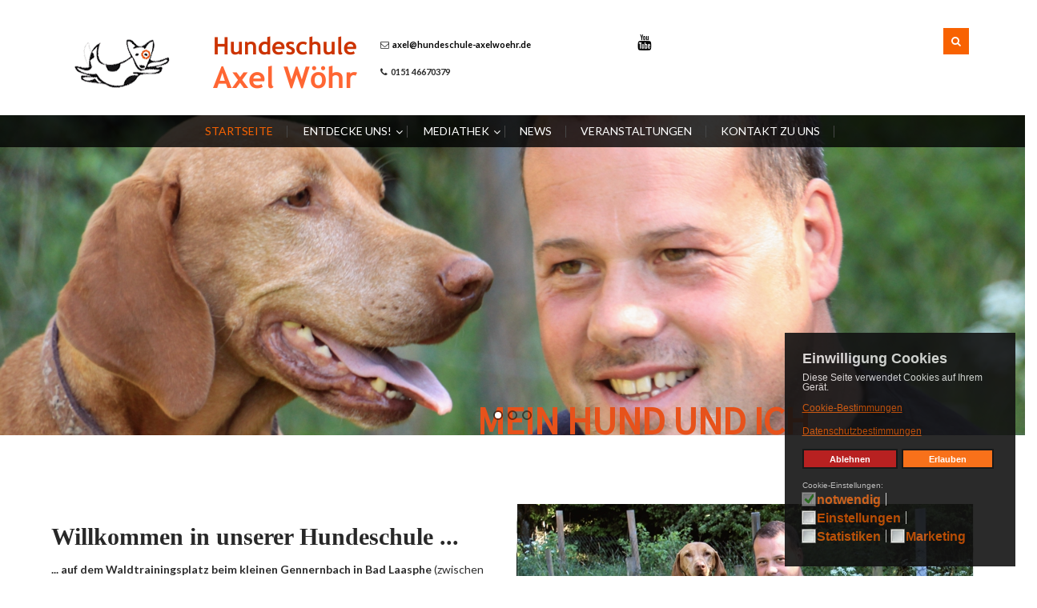

--- FILE ---
content_type: text/html; charset=utf-8
request_url: https://www.hundeschule-axelwoehr.de/?k=17-53-1
body_size: 17701
content:
<!DOCTYPE html>
<!-- jsn_educare_pro 1.0.2 -->
<html prefix="og: http://ogp.me/ns#" lang="de-de"  dir="ltr">
	<head>
				<meta name="viewport" content="width=device-width, initial-scale=1">
		
		<meta charset="utf-8" />
	<base href="https://www.hundeschule-axelwoehr.de/" />
	<meta name="keywords" content="Hundeschule, Biedenkopf, Hundeplatz" />
	<meta name="description" content="Hundeschule Axel Wöhr - Ihr Ansprechpartner rund um den Hund" />
	<meta name="generator" content="Joomla! - Open Source Content Management" />
	<title>Startseite - Hundeschule Axel Wöhr</title>
	<link href="/images/favicon.ico" rel="shortcut icon" type="image/vnd.microsoft.icon" />
	
	<link href="https://cdnjs.cloudflare.com/ajax/libs/simple-line-icons/2.4.1/css/simple-line-icons.min.css" rel="stylesheet" />
	<link href="/components/com_k2/css/k2.css?v=2.11.20240212" rel="stylesheet" />
	<link href="https://hundeschule-axelwoehr.de//templates/jsn_educare_pro/niches/school/css/owl.carousel.min.css" rel="stylesheet" />
	<link href="/plugins/system/jce/css/content.css?8cd9b4f420731f31970a79c01a6ea81b" rel="stylesheet" />
	<link href="/components/com_imageshow/assets/css/style.css" rel="stylesheet" />
	<link href="/cache/widgetkit/widgetkit-3b1f0282.css" rel="stylesheet" />
	<link href="/templates/jsn_educare_pro/css/bootstrap.css" rel="stylesheet" />
	<link href="/plugins/system/sunfw/assets/3rd-party/bootstrap/flexbt4_custom.css" rel="stylesheet" />
	<link href="/plugins/system/sunfw/assets/3rd-party/font-awesome/css/font-awesome.min.css" rel="stylesheet" />
	<link href="/templates/jsn_educare_pro/css/template.css" rel="stylesheet" />
	<link href="/templates/jsn_educare_pro/niches/school/css/template.css" rel="stylesheet" />
	<link href="/templates/jsn_educare_pro/niches/school/css/color_98f13708210194c475687be6106a3b84.css" rel="stylesheet" />
	<link href="/templates/jsn_educare_pro/css/core/layout_98f13708210194c475687be6106a3b84.css" rel="stylesheet" />
	<link href="/templates/jsn_educare_pro/css/core/general_98f13708210194c475687be6106a3b84.css" rel="stylesheet" />
	<link href="/templates/jsn_educare_pro/css/core/offcanvas_98f13708210194c475687be6106a3b84.css" rel="stylesheet" />
	<link href="/templates/jsn_educare_pro/css/core/sections_98f13708210194c475687be6106a3b84.css" rel="stylesheet" />
	<link href="/templates/jsn_educare_pro/css/core/modules_98f13708210194c475687be6106a3b84.css" rel="stylesheet" />
	<link href="/templates/jsn_educare_pro/css/core/menu_98f13708210194c475687be6106a3b84.css" rel="stylesheet" />
	<link rel="preconnect" crossorigin data-source="gdprlock" />
	<link rel="stylesheet" data-source="gdprlock" />
	<link rel="stylesheet" data-source="gdprlock" />
	<link href="/plugins/editors/pagebuilder3/assets/app/assets/1.3.16/main.css" rel="stylesheet" data-pagefly-main="true" />
	<link href="/plugins/system/easyslider/assets/css/easyslider.css?v=2.07" rel="stylesheet" />
	<link href="/plugins/system/easyslider/assets/lib/arrows-nav/css/component.css" rel="stylesheet" />
	<link href="/plugins/system/easyslider/assets/lib/dot-nav/css/component.css" rel="stylesheet" />
	<link href="/plugins/system/easyslider/assets/lib/font-awesome/css/font-awesome.css" rel="stylesheet" />
	<link href="/plugins/system/gdpr/assets/css/cookieconsent.min.css" rel="stylesheet" />
	<link href="/plugins/system/gdpr/assets/css/jquery.fancybox.min.css" rel="stylesheet" />
	<style>
div.mod_search63 input[type="search"]{ width:auto; }.sunfw-scrollup {background: #193f70;color: ;}div.cc-window.cc-floating{max-width:24em}@media(max-width: 639px){div.cc-window.cc-floating:not(.cc-center){max-width: none}}div.cc-window, span.cc-cookie-settings-toggler{font-size:12px}div.cc-revoke{font-size:12px}div.cc-settings-label,span.cc-cookie-settings-toggle{font-size:10px}div.cc-window.cc-banner{padding:1em 1.8em}div.cc-window.cc-floating{padding:2em 1.8em}input.cc-cookie-checkbox+span:before, input.cc-cookie-checkbox+span:after{border-radius:1px}div.cc-center,div.cc-floating,div.cc-checkbox-container,div.gdpr-fancybox-container div.fancybox-content,ul.cc-cookie-category-list li,fieldset.cc-service-list-title legend{border-radius:0px}div.cc-window a.cc-btn{border-radius:0px}
	</style>
	<script src="/media/jui/js/jquery.min.js?8cd9b4f420731f31970a79c01a6ea81b"></script>
	<script src="/media/jui/js/jquery-noconflict.js?8cd9b4f420731f31970a79c01a6ea81b"></script>
	<script src="/media/jui/js/jquery-migrate.min.js?8cd9b4f420731f31970a79c01a6ea81b"></script>
	<script src="/media/k2/assets/js/k2.frontend.js?v=2.11.20240212&sitepath=/"></script>
	<script src="https://hundeschule-axelwoehr.de//templates/jsn_educare_pro/niches/school/js/owl.carousel.min.js"></script>
	<script src="/media/system/js/caption.js?8cd9b4f420731f31970a79c01a6ea81b"></script>
	<script src="/cache/widgetkit/widgetkit-92d2a70b.js"></script>
	<script src="/templates/jsn_educare_pro/assets/bootstrap-sass/assets/javascripts/bootstrap.min.js"></script>
	<script src="/plugins/system/sunfw/assets/joomlashine/site/js/utils.js"></script>
	<script src="/templates/jsn_educare_pro/js/template.js"></script>
	<script src="/templates/jsn_educare_pro/niches/school/js/template.js"></script>
	<script src="/media/system/js/html5fallback.js"></script>
	<script src="/plugins/editors/pagebuilder3/assets/app/assets/1.3.16/helper.js"></script>
	<script src="/plugins/system/easyslider/assets/lib/underscore/underscore-min.js"></script>
	<script src="/plugins/system/easyslider/assets/lib/backbone/backbone.js"></script>
	<script src="/plugins/system/easyslider/assets/js/lib/utils.js"></script>
	<script src="/plugins/system/easyslider/assets/js/lib/jquery.js"></script>
	<script src="/plugins/system/easyslider/assets/js/lib/draggable.js"></script>
	<script src="/plugins/system/easyslider/assets/js/lib/easing.js"></script>
	<script src="/plugins/system/easyslider/assets/js/lib/tween.js"></script>
	<script src="/plugins/system/easyslider/assets/js/lib/model.js"></script>
	<script src="/plugins/system/easyslider/assets/js/lib/view.js"></script>
	<script src="/plugins/system/easyslider/assets/js/conflict.js"></script>
	<script src="/plugins/system/easyslider/assets/js/model/core.js"></script>
	<script src="/plugins/system/easyslider/assets/js/model/item.js"></script>
	<script src="/plugins/system/easyslider/assets/js/model/slide.js"></script>
	<script src="/plugins/system/easyslider/assets/js/model/slider.js"></script>
	<script src="/plugins/system/easyslider/assets/js/controller.js"></script>
	<script src="/plugins/system/easyslider/assets/js/easyslider.js?v=2.07"></script>
	<script src="/plugins/system/gdpr/assets/js/jquery.fancybox.min.js" defer></script>
	<script src="/plugins/system/gdpr/assets/js/cookieconsent.min.js" defer></script>
	<script src="/plugins/system/gdpr/assets/js/init.js" defer></script>
	<script>
jQuery(window).on('load',  function() {
				new JCaption('img.caption');
			});SunBlank.initTemplate();
			if (window.MooTools !== undefined) {
				Element.implement({
					hide: function() {
						return this;
					},
					show: function(v) {
						return this;
					},
					slide: function(v) {
						return this;
					}
				});
			}
		
			jQuery(function($) {
				$(document).ready(function() {
					$("ul.sunfw-tpl-menu li.item-294").addClass("megamenu").removeClass("dropdown-submenu");
				});
			});
		;
			jQuery(function($) {
				$(document).ready(function() {
					var options = document.querySelectorAll("option[value=\"pagebuilder3\"]");
					for (var i = 0; i < options.length; i++) {
						var selector = options[i].parentNode;
						options[i].parentNode.removeChild(options[i]);
						if ($(selector).data("chosen")) {
							var params = $(selector).data("chosen").options;
							$(selector).chosen("destroy");
							$(selector).chosen(params);
						}
					}
				});
			});
		
		window.pb_baseUrl = "https://hundeschule-axelwoehr.de/";
		var gdprConfigurationOptions = { complianceType: 'opt-in',
																			  cookieConsentLifetime: 365,
																			  cookieConsentSamesitePolicy: '',
																			  cookieConsentSecure: 0,
																			  disableFirstReload: 1,
																	  		  blockJoomlaSessionCookie: 0,
																			  blockExternalCookiesDomains: 0,
																			  externalAdvancedBlockingModeCustomAttribute: '',
																			  allowedCookies: '',
																			  blockCookieDefine: 1,
																			  autoAcceptOnNextPage: 0,
																			  revokable: 1,
																			  lawByCountry: 0,
																			  checkboxLawByCountry: 0,
																			  blockPrivacyPolicy: 1,
																			  cacheGeolocationCountry: 1,
																			  countryAcceptReloadTimeout: 1000,
																			  usaCCPARegions: null,
																			  dismissOnScroll: 0,
																			  dismissOnTimeout: 0,
																			  containerSelector: 'body',
																			  hideOnMobileDevices: 0,
																			  autoFloatingOnMobile: 0,
																			  autoFloatingOnMobileThreshold: 1024,
																			  autoRedirectOnDecline: 0,
																			  autoRedirectOnDeclineLink: '',
																			  showReloadMsg: 0,
																			  showReloadMsgText: 'Applying preferences and reloading the page...',
																			  defaultClosedToolbar: 0,
																			  toolbarLayout: 'basic-header',
																			  toolbarTheme: 'edgeless',
																			  toolbarButtonsTheme: 'decline_first',
																			  revocableToolbarTheme: 'basic',
																			  toolbarPosition: 'bottom-right',
																			  toolbarCenterTheme: 'compact',
																			  revokePosition: 'revoke-top',
																			  toolbarPositionmentType: 1,
																			  positionCenterSimpleBackdrop: 0,
																			  positionCenterBlurEffect: 1,
																			  preventPageScrolling: 0,
																			  popupEffect: 'fade',
																			  popupBackground: '#121212',
																			  popupText: '#dedede',
																			  popupLink: '#f86201',
																			  buttonBackground: '#f86201',
																			  buttonBorder: '#000000',
																			  buttonText: '#ffffff',
																			  highlightOpacity: '90',
																			  highlightBackground: '#b00909',
																			  highlightBorder: '#000000',
																			  highlightText: '#ffffff',
																			  highlightDismissBackground: '#b00909',
																		  	  highlightDismissBorder: '#b00909',
																		 	  highlightDismissText: '#ffffff',
																			  hideRevokableButton: 0,
																			  hideRevokableButtonOnscroll: 0,
																			  customRevokableButton: 0,
																			  customRevokableButtonAction: 0,
																			  headerText: 'Einwilligung Cookies',
																			  messageText: 'Diese Seite verwendet Cookies auf Ihrem Gerät.&nbsp;',
																			  denyMessageEnabled: 1, 
																			  denyMessage: 'Sie haben den Einsatz von Cookies abgelehnt. Für eine optimale Inhaltsdarstellung ist die Zustimmung zur Cookies-Nutzung erforderlich.',
																			  placeholderBlockedResources: 0, 
																			  placeholderBlockedResourcesAction: '',
																	  		  placeholderBlockedResourcesText: 'Um diese Inhalte zu sehen, müssen Sie diese Seite neu laden und Cookies akzeptieren.',
																			  placeholderIndividualBlockedResourcesText: 'You must accept cookies from {domain} and reload the page to view this content',
																			  placeholderIndividualBlockedResourcesAction: 0,
																			  placeholderOnpageUnlock: 0,
																			  scriptsOnpageUnlock: 0,
																			  dismissText: 'schließen',
																			  allowText: 'Erlauben',
																			  denyText: 'Ablehnen',
																			  cookiePolicyLinkText: 'Cookie-Bestimmungen',
																			  cookiePolicyLink: 'datenschutz.html#cookies',
																			  cookiePolicyRevocableTabText: 'Widerrufen',
																			  privacyPolicyLinkText: 'Datenschutzbestimmungen',
																			  privacyPolicyLink: 'datenschutz.html',
																			  enableGdprBulkConsent: 0,
																			  enableCustomScriptExecGeneric: 0,
																			  customScriptExecGeneric: '',
																			  categoriesCheckboxTemplate: 'cc-checkboxes-light',
																			  toggleCookieSettings: 0,
																			  toggleCookieSettingsLinkedView: 0,
 																			  toggleCookieSettingsLinkedViewSefLink: '/component/gdpr/',
																	  		  toggleCookieSettingsText: '<span class="cc-cookie-settings-toggle">Einstellungen <span class="cc-cookie-settings-toggler">&#x25EE;</span></span>',
																			  toggleCookieSettingsButtonBackground: '#333333',
																			  toggleCookieSettingsButtonBorder: '#ffffff',
																			  toggleCookieSettingsButtonText: '#ffffff',
																			  showLinks: 1,
																			  blankLinks: '_blank',
																			  autoOpenPrivacyPolicy: 0,
																			  openAlwaysDeclined: 1,
																			  cookieSettingsLabel: 'Cookie-Einstellungen:',
															  				  cookieSettingsDesc: 'Bitte wählen Sie aus, welche Cookie-Typen Sie deaktivieren möchten. Für mehr Informationen klicken Sie auf die jeweilige Kategorie.',
																			  cookieCategory1Enable: 1,
																			  cookieCategory1Name: 'notwendig',
																			  cookieCategory1Locked: 1,
																			  cookieCategory2Enable: 1,
																			  cookieCategory2Name: 'Einstellungen',
																			  cookieCategory2Locked: 0,
																			  cookieCategory3Enable: 1,
																			  cookieCategory3Name: 'Statistiken',
																			  cookieCategory3Locked: 0,
																			  cookieCategory4Enable: 1,
																			  cookieCategory4Name: 'Marketing',
																			  cookieCategory4Locked: 0,
																			  cookieCategoriesDescriptions: {},
																			  alwaysReloadAfterCategoriesChange: 1,
																			  preserveLockedCategories: 0,
																			  reloadOnfirstDeclineall: 0,
																			  trackExistingCheckboxSelectors: '',
															  		  		  trackExistingCheckboxConsentLogsFormfields: 'name,email,subject,message',
																			  allowallShowbutton: 0,
																			  allowallText: 'Allow all cookies',
																			  allowallButtonBackground: '#ffffff',
																			  allowallButtonBorder: '#ffffff',
																			  allowallButtonText: '#000000',
																			  allowallButtonTimingAjax: 'fast',
																			  includeAcceptButton: 0,
																			  trackConsentDate: 0,
																			  optoutIndividualResources: 0,
																			  blockIndividualResourcesServerside: 0,
																			  disableSwitchersOptoutCategory: 0,
																			  allowallIndividualResources: 1,
																			  blockLocalStorage: 0,
																			  blockSessionStorage: 0,
																			  externalAdvancedBlockingModeTags: 'iframe,script,img,source,link',
																			  enableCustomScriptExecCategory1: 0,
																			  customScriptExecCategory1: '',
																			  enableCustomScriptExecCategory2: 0,
																			  customScriptExecCategory2: '',
																			  enableCustomScriptExecCategory3: 0,
																			  customScriptExecCategory3: '',
																			  enableCustomScriptExecCategory4: 0,
																			  customScriptExecCategory4: '',
																			  debugMode: 0
																		};var gdpr_ajax_livesite='https://hundeschule-axelwoehr.de/';var gdpr_enable_log_cookie_consent=1;var gdprUseCookieCategories=1;var gdpr_ajaxendpoint_cookie_category_desc='https://hundeschule-axelwoehr.de/index.php?option=com_gdpr&task=user.getCookieCategoryDescription&format=raw';var gdprCookieCategoryDisabled2=1;var gdprCookieCategoryDisabled3=1;var gdprCookieCategoryDisabled4=1;var gdprJSessCook='a6756b97652aa7fe10a2d6b916df7ef3';var gdprJSessVal='ef56ebb242845e8f171a608ab8392988';var gdprJAdminSessCook='064d12b21109ba92a96b7ba4f42d588d';var gdprPropagateCategoriesSession=1;var gdprAlwaysPropagateCategoriesSession=1;var gdprFancyboxWidth=700;var gdprFancyboxHeight=800;var gdprCloseText='Schließen';
	</script>


		<!-- HTML5 shim and Respond.js for IE8 support of HTML5 elements and media queries -->
		<!--[if lt IE 9]>
		<script src="https://oss.maxcdn.com/html5shiv/3.7.2/html5shiv.min.js"></script>
		<script src="https://oss.maxcdn.com/respond/1.4.2/respond.min.js"></script>
		<![endif]-->

		<script type="text/javascript">
var gaProperty = 'UA-116059412-1';
var disableStr = 'ga-disable-' + gaProperty;
if (document.cookie.indexOf(disableStr + '=true') > -1) {
window[disableStr] = true;
}
function gaOptout() {
document.cookie = disableStr + '=true; expires=Thu, 31 Dec 2099 23:59:59 UTC; path=/';
window[disableStr] = true;
alert('Das Tracking durch Google Analytics wurde in Ihrem Browser für diese Website deaktiviert.');
}
</script>

<!-- Global site tag (gtag.js) - Google Analytics -->
<script async data-source="gdprlock"></script>
<script>
  window.dataLayer = window.dataLayer || [];
  function gtag(){dataLayer.push(arguments);}
  gtag('js', new Date());

  gtag('config', 'UA-116059412-1');
</script>	</head>

	
	<body id="sunfw-master" class="joomla-3 tmpl-jsn_educare_pro sunfw-direction-ltr sw-homepage-demo sunfw-com-content sunfw-view-article sunfw-itemid-435 sunfw-homepage">
				<div class="sunfw-switcher setting visible-xs visible-sm hidden-md hidden-lg>">
			<div class="btn-group" role="group" aria-label="...">
								<a href="#" class="btn" onclick="javascript: SunFwUtils.setTemplateAttribute('jsn_educare_pro_switcher_','mobile','no'); return false;"><i class="fa fa-desktop" aria-hidden="true"></i></a>
				<a href="#" class="btn active" onclick="javascript: SunFwUtils.setTemplateAttribute('jsn_educare_pro_switcher_','mobile','yes'); return false;"><i class="fa fa-mobile" aria-hidden="true"></i></a>
							</div>
		</div>
		
		<div id="sunfw-wrapper" class="sunfw-content">
			<div id="sunfw_section_header" class="sunfw-section sunfw_section_header"><div class="container"><div id="row_row-0" class="row">
		<div id="column_column-0" class="col-xs-12 col-sm-3 col-md-3 col-lg-2"><div class="layout-item sunfw-item-logo">
					<div class="sunfw-logo visible-lg visible-md visible-sm visible-xs">
	<a href="/index.php" title="Hundeschule Axel Wöhr">
		<img
			class="logo visible-md visible-lg img-responsive"
			alt="Hundeschule Axel Wöhr" src="https://hundeschule-axelwoehr.de/templates/jsn_educare_pro/images/hundi01.gif"
		/>
		<img
			class="logo hidden-md hidden-lg img-responsive"
			alt="Hundeschule Axel Wöhr" src="https://hundeschule-axelwoehr.de/templates/jsn_educare_pro/images/hundi01.gif"
		/>
	</a>
</div>
				</div></div>
<div id="column_spalte-15" class="col-xs-12 col-sm-4 col-md-5 col-lg-5"><div class="layout-item sunfw-item-custom-html">
					<div class="visible-lg visible-md visible-sm visible-xs">
	<p><img src="/images/content/logo_name.png" alt="logo name" style="margin-right: 10px; float: left;" /></p>
<ul class="sw-header-info">
<ul class="sw-header-info">
<li><i class="fa fa-envelope-o"></i>&nbsp;&nbsp;<span id="cloak8f74db719a1c8a41a1968c5a00c53a78">Diese E-Mail-Adresse ist vor Spambots geschützt! Zur Anzeige muss JavaScript eingeschaltet sein!</span><script type='text/javascript'>
				document.getElementById('cloak8f74db719a1c8a41a1968c5a00c53a78').innerHTML = '';
				var prefix = '&#109;a' + 'i&#108;' + '&#116;o';
				var path = 'hr' + 'ef' + '=';
				var addy8f74db719a1c8a41a1968c5a00c53a78 = '&#97;x&#101;l' + '&#64;';
				addy8f74db719a1c8a41a1968c5a00c53a78 = addy8f74db719a1c8a41a1968c5a00c53a78 + 'h&#117;nd&#101;sch&#117;l&#101;-&#97;x&#101;lw&#111;&#101;hr' + '&#46;' + 'd&#101;';
				var addy_text8f74db719a1c8a41a1968c5a00c53a78 = '&#97;x&#101;l' + '&#64;' + 'h&#117;nd&#101;sch&#117;l&#101;-&#97;x&#101;lw&#111;&#101;hr' + '&#46;' + 'd&#101;';document.getElementById('cloak8f74db719a1c8a41a1968c5a00c53a78').innerHTML += '<a ' + path + '\'' + prefix + ':' + addy8f74db719a1c8a41a1968c5a00c53a78 + '\'>'+addy_text8f74db719a1c8a41a1968c5a00c53a78+'<\/a>';
		</script></li>
</ul>
</ul>
<p></p>
<ul class="sw-header-info">
<li><i class="fa fa-phone"></i>&nbsp;&nbsp;0151 46670379</li>
</ul></div>
				</div></div>
<div id="column_column-3" class="col-xs-12 col-sm-2 col-md-1 col-lg-1 sw-socials visible-lg visible-md visible-sm visible-xs"><div class="layout-item sunfw-item-social-icon">
					<div class="sunfw-social visible-lg visible-md visible-sm visible-xs">
	<ul class="social margin-bottom-0 list-inline">
					<li class="">
                <a href="https://www.youtube.com/channel/UClx51Cpuaw5CV_gaon0eyfw" target="_blank" rel="nofollow noopener noreferrer" class="btn-social-icon" style=" font-size: 20px;">
				<i class="fa fa-youtube"></i>
									</a>
            </li>
			</ul>
</div>
				</div></div>
<div id="column_column-9" class="col-xs-12 col-sm-3 col-md-3 col-lg-4"><div class="layout-item sunfw-item-joomla-module">
					<div class="module-style visible-lg visible-md visible-sm visible-xs">
	<div class="modulecontainer display-dropdown search-menu"><div class="module-style  display-dropdown search-menu"><div class="module-title"><h3 class="box-title"><i class="fa fa-search"></i><span>Search HP</span></h3></div><div class="module-body"><div class="search display-dropdown search-menu  mod_search63">
	<form action="/" method="post" class="form-inline">
		<label for="mod-search-searchword" class="element-invisible">Suchen ...</label> <input name="searchword" id="mod-search-searchword" maxlength="200"  class="inputbox search-query form-control" type="search" size="20" placeholder="Suche..." />		<input type="hidden" name="task" value="search" />
		<input type="hidden" name="option" value="com_search" />
		<input type="hidden" name="Itemid" value="435" />
	</form>
</div>
</div></div></div></div>
				</div></div>	</div></div></div><div id="sunfw_section_mainmenu" class="sunfw-section sunfw_section_mainmenu sunfw-sticky"><div class="container"><div id="row_row-1" class="row">
		<div id="column_column-4" class="col-xs-12 col-sm-12 col-md-12 col-lg-12"><div class="layout-item sunfw-item-menu">
					<div class="visible-lg visible-md visible-sm visible-xs">
	<nav class="navbar navbar-default sunfw-menu-head sunfwMenuNoneEffect" role="navigation">
				<div class="navbar-header">
					<button type="button" class="navbar-toggle collapsed btn btn-danger" data-toggle="collapse" id="menu_item_hauptmenu_mobile" data-target="#menu_item_hauptmenu" aria-expanded="false">
						<i aria-hidden="true" class="fa fa-bars"></i>
					</button>
				</div>
				<div class="collapse navbar-collapse sunfw-menu" id="menu_item_hauptmenu"><ul class="nav navbar-nav sunfw-tpl-menu"><li class="item-435 current active"><a class="current clearfix" href="/" ><span data-title="Startseite"><span class="menutitle">Startseite</span></span></a></li><li class="item-294 parent dropdown-submenu"><a class="clearfix dropdown-toggle" href="#" ><span data-title="Entdecke uns!"><span class="menutitle">Entdecke uns!</span></span><span class="caret"></span></a><ul class="sunfw-megamenu-sub-menu" style="width:810px">
				<div class="grid" style="padding-top:15px;padding-bottom:5px;padding-left:15px;padding-right:15px">
					<div class="sunfw-mega-menu">
						<div id="sunfw_menu_row_row-0" class="row">
							<div id="sunfw_menu_column_column-0" class="col-xs-4">
								<div class="sunfw-block">
									<div class="sunfw-item"><div class="module-style">
	<div class="modulecontainer"><h3 class="module-title">Konzept</h3><ul class="nav menu mod-list">
<li class="item-290"><a href="/entdecke-uns/konzept/ohne-leckerchen-zum-erfolg.html" >Ohne Leckerchen zum Erfolg</a></li><li class="item-882"><a href="/entdecke-uns/konzept/harmonie.html" >Harmonie</a></li></ul>
</div></div>

									</div>
									<div class="sunfw-item"><div class="module-style">
	<div class="modulecontainer"><h3 class="module-title">Der Begleithundekurs</h3><ul class="nav menu mod-list">
<li class="item-732"><a href="/entdecke-uns/der-begleithundekurs/allgemeines.html" >Allgemeines</a></li><li class="item-865"><a href="/entdecke-uns/der-begleithundekurs/trainingseinheiten.html" >Trainingseinheiten</a></li></ul>
</div></div>

									</div>
								</div>
							</div>
							<div id="sunfw_menu_column_column-2" class="col-xs-4">
								<div class="sunfw-block">
									<div class="sunfw-item"><div class="module-style">
	<div class="modulecontainer"><h3 class="module-title">Kursprogramm</h3><ul class="nav menu mod-list">
<li class="item-1082"><a href="/entdecke-uns/kursprogramm/kursuebersicht.html" >Kursübersicht</a></li><li class="item-1084"><a href="/entdecke-uns/kursprogramm/welpengruppe.html" >Welpengruppe</a></li><li class="item-1086"><a href="/entdecke-uns/kursprogramm/leistungskurs-bgh.html" >Leistungskurs BGH</a></li><li class="item-1087"><a href="/entdecke-uns/kursprogramm/leistungshunde.html" >Leistungshunde</a></li><li class="item-1184"><a href="/entdecke-uns/kursprogramm/wesenstest.html" >Wesenstest</a></li></ul>
</div></div>

									</div>
								</div>
							</div>
							<div id="sunfw_menu_column_column-3" class="col-xs-4">
								<div class="sunfw-block">
									<div class="sunfw-item"><div class="module-style">
	<div class="modulecontainer"><h3 class="module-title">Tipps</h3><ul class="nav menu mod-list">
<li class="item-875"><a href="/entdecke-uns/tipps/koerpersignale-richtig-deuten.html" >Körpersignale richtig deuten</a></li><li class="item-877"><a href="/entdecke-uns/tipps/rangordnung.html" >Rangordnung</a></li><li class="item-880"><a href="/entdecke-uns/tipps/signale-mit-der-rute.html" >Signale mit der Rute</a></li><li class="item-924"><a href="/entdecke-uns/tipps/ihr-hund-moechte-spielen.html" >Ihr Hund möchte spielen</a></li><li class="item-873"><a href="/entdecke-uns/tipps/begruessungsrituale.html" >Begrüßungsrituale</a></li></ul>
</div></div>

									</div>
								</div>
							</div>
						</div>
					</div>
				</div>
			</ul></li><li class="item-1187 parent dropdown-submenu"><a class="clearfix dropdown-toggle" href="#" ><span data-title="Mediathek"><span class="menutitle">Mediathek</span></span><span class="caret"></span></a><ul class="dropdown-menu"><li class="item-1186"><a class="clearfix" href="/mediathek/bilderstrecke.html" ><span data-title="Bilderstrecke"><span class="menutitle">Bilderstrecke</span></span></a></li><li class="item-1188"><a class="clearfix" href="/mediathek/videoclips.html" ><span data-title="Videoclips"><span class="menutitle">Videoclips</span></span></a></li></ul></li><li class="item-722"><a class="clearfix" href="/news.html" ><span data-title="News"><span class="menutitle">News</span></span></a></li><li class="item-885"><a class="clearfix" href="/veranstaltungen.html" ><span data-title="Veranstaltungen"><span class="menutitle">Veranstaltungen</span></span></a></li><li class="item-439"><a class="clearfix" href="/kontakt-zu-uns.html" ><span data-title="Kontakt zu uns"><span class="menutitle">Kontakt zu uns</span></span></a></li></ul></div></nav></div>
				</div></div>	</div></div></div><div id="sunfw_section_promo" class="sunfw-section sunfw_section_promo"><div class="container-fluid"><div id="row_row-2" class="row">
		<div id="column_column-5" class="col-xs-12 col-sm-12 col-md-12 col-lg-12"><div class="layout-item sunfw-item-module-position">
					<div class="sunfw-pos-promo   visible-lg visible-md visible-sm visible-xs">
	<div class="module-style"><div class="module-body"><div class="svg-wrap">
					<svg width="64" height="64" viewBox="0 0 64 64">
						<path id="arrow-left-1" d="M46.077 55.738c0.858 0.867 0.858 2.266 0 3.133s-2.243 0.867-3.101 0l-25.056-25.302c-0.858-0.867-0.858-2.269 0-3.133l25.056-25.306c0.858-0.867 2.243-0.867 3.101 0s0.858 2.266 0 3.133l-22.848 23.738 22.848 23.738z" />
					</svg>
					<svg width="64" height="64" viewBox="0 0 64 64">
						<path id="arrow-right-1" d="M17.919 55.738c-0.858 0.867-0.858 2.266 0 3.133s2.243 0.867 3.101 0l25.056-25.302c0.858-0.867 0.858-2.269 0-3.133l-25.056-25.306c-0.858-0.867-2.243-0.867-3.101 0s-0.858 2.266 0 3.133l22.848 23.738-22.848 23.738z" />
					</svg>
					<svg width="64" height="64" viewBox="0 0 64 64">
						<path id="arrow-left-2" d="M26.667 10.667q1.104 0 1.885 0.781t0.781 1.885q0 1.125-0.792 1.896l-14.104 14.104h41.563q1.104 0 1.885 0.781t0.781 1.885-0.781 1.885-1.885 0.781h-41.563l14.104 14.104q0.792 0.771 0.792 1.896 0 1.104-0.781 1.885t-1.885 0.781q-1.125 0-1.896-0.771l-18.667-18.667q-0.771-0.813-0.771-1.896t0.771-1.896l18.667-18.667q0.792-0.771 1.896-0.771z" />
					</svg>
					<svg width="64" height="64" viewBox="0 0 64 64">
						<path id="arrow-right-2" d="M37.333 10.667q1.125 0 1.896 0.771l18.667 18.667q0.771 0.771 0.771 1.896t-0.771 1.896l-18.667 18.667q-0.771 0.771-1.896 0.771-1.146 0-1.906-0.76t-0.76-1.906q0-1.125 0.771-1.896l14.125-14.104h-41.563q-1.104 0-1.885-0.781t-0.781-1.885 0.781-1.885 1.885-0.781h41.563l-14.125-14.104q-0.771-0.771-0.771-1.896 0-1.146 0.76-1.906t1.906-0.76z" />
					</svg>
					<svg width="64" height="64" viewBox="0 0 64 64">
						<path id="arrow-left-3" d="M44.797 17.28l0.003 29.44-25.6-14.72z" />
					</svg>
					<svg width="64" height="64" viewBox="0 0 64 64">
						<path id="arrow-right-3" d="M19.203 17.28l-0.003 29.44 25.6-14.72z" />
					</svg>
					<svg width="64" height="64" viewBox="0 0 64 64">
						<path id="arrow-left-4" d="M15.946 48l0.003-10.33 47.411 0.003v-11.37h-47.414l0.003-10.304-15.309 16z" />
					</svg>
					<svg width="64" height="64" viewBox="0 0 64 64">
						<path id="arrow-right-4" d="M48.058 48l-0.003-10.33-47.414 0.003v-11.37h47.418l-0.003-10.304 15.306 16z" />
					</svg>
					<svg width="64" height="64" viewBox="0 0 64 64">
						<path id="arrow-left-5" d="M48 10.667q1.104 0 1.885 0.781t0.781 1.885-0.792 1.896l-16.771 16.771 16.771 16.771q0.792 0.792 0.792 1.896t-0.781 1.885-1.885 0.781q-1.125 0-1.896-0.771l-18.667-18.667q-0.771-0.771-0.771-1.896t0.771-1.896l18.667-18.667q0.771-0.771 1.896-0.771zM32 10.667q1.104 0 1.885 0.781t0.781 1.885-0.792 1.896l-16.771 16.771 16.771 16.771q0.792 0.792 0.792 1.896t-0.781 1.885-1.885 0.781q-1.125 0-1.896-0.771l-18.667-18.667q-0.771-0.771-0.771-1.896t0.771-1.896l18.667-18.667q0.771-0.771 1.896-0.771z" />
					</svg>
					<svg width="64" height="64" viewBox="0 0 64 64">
						<path id="arrow-right-5" d="M29.333 10.667q1.104 0 1.875 0.771l18.667 18.667q0.792 0.792 0.792 1.896t-0.792 1.896l-18.667 18.667q-0.771 0.771-1.875 0.771t-1.885-0.781-0.781-1.885q0-1.125 0.771-1.896l16.771-16.771-16.771-16.771q-0.771-0.771-0.771-1.896 0-1.146 0.76-1.906t1.906-0.76zM13.333 10.667q1.104 0 1.875 0.771l18.667 18.667q0.792 0.792 0.792 1.896t-0.792 1.896l-18.667 18.667q-0.771 0.771-1.875 0.771t-1.885-0.781-0.781-1.885q0-1.125 0.771-1.896l16.771-16.771-16.771-16.771q-0.771-0.771-0.771-1.896 0-1.146 0.76-1.906t1.906-0.76z" />
					</svg>
				</div><div id="jsn-es-slider-1_Skoae1eWz1" class="jsn-es-slider jsn-es-slider-1">

			<div class="jsn-es-viewport">
                <div class="jsn-es-slide-progress">
                    <div class="jsn-es-slide-progress-bar"></div>
                </div>
				<div class="jsn-es-background slider-background"></div>
				<div class="jsn-es-stage">
					<ul class="jsn-es-slides">
						<li class="jsn-es-slide">
							<div class="jsn-es-swiper"></div>
							<div class="jsn-es-background slide-background">
							    <div class="slide-background-effect"></div>
							</div>

							<ul class="jsn-es-items">
								<li class="jsn-es-item">
									<div class="item-offset">
										<div class="item-animation">
											<a class="item-container">
												<div class="item-background jsn-es-background"></div>
												<div class="item-content"></div>
											</a>
										</div>
									</div>
								</li>
							</ul>
						</li>
					</ul>
					<div class="jsn-es-global jsn-es-slide">
						<ul class="jsn-es-items">
							<li class="jsn-es-item">
								<div class="item-offset">
									<div class="item-animation">
										<a class="item-container">
											<div class="item-background jsn-es-background"></div>
											<div class="item-content"></div>
										</a>
									</div>
								</div>
							</li>
						</ul>
					</div>
				</div>
				<div class="jsn-es-nav jsn-es-nav-pagination">
					<ul class="jsn-es-pagination">
						<li><a></a></li>
					</ul>
				</div>
				<nav class="jsn-es-nav jsn-es-nav-buttons">
					<a class="jsn-es-prev prev"></a>
					<a class="jsn-es-next next"></a>
				</nav>
			</div>
		</div><script type="text/javascript">
					var JSNEasySliderLoadGoogleFonts = true;
					window["es" + (++EasySlider.counter)] = new EasySlider({
	    			el: "#jsn-es-slider-1_Skoae1eWz1",
	    			model: new ES_Slider({"id":1,"slides":[{"background":{"image":{"src":"images/slider/startseite/hundeschule-axelwoehr_slider_04.jpg"}}},{"index":1,"background":{"image":{"src":"images/slider/startseite/hundeschule-axelwoehr_slider_01.jpg"}}},{"index":2,"active":true,"background":{"image":{"src":"images/slider/startseite/hundeschule-axelwoehr_slider_03.jpg"}},"items":[{"type":"text","content":"<div>Text</div>","style_desktop":{"visible":true,"offset":{"x":-60,"y":-30},"width":120,"height":60},"style_laptop":{"visible":false},"style_tablet":{"visible":false},"style_mobile":{"visible":false},"animation":{"out":{"delay":4000}},"active":false}]}],"title":"Homepage Slider","layout":{"desktop_w":1170,"desktop_h":556,"laptop":true,"tablet":true,"mobile":true,"auto_w":true},"pagination":{"style":"hop","spacing":6},"nav":{"enable":false},"grid":{"color":"rgba(255,255,255,0.2)"},"items":[{"type":"text","content":"<div style=\"user-select: initial;\">Mein Hund und ich ...</div>","style_desktop":{"visible":true,"offset":{"x":-45,"y":152},"width":490,"height":60,"align_h":"left","flex":{"shrink":true,"grow":true,"alignItems":"flex-start"},"font":{"family":"Source Sans Pro","size":48,"weight":"700","style":"Normal","color":"#E7521B"},"box_shadows":[{"color":"#FFFFFF"}],"text_shadows":[{"x":255,"y":255,"blur":255,"color":"#FFFFFF","inset":false}]},"style_laptop":{"visible":true},"style_tablet":{"visible":true},"style_mobile":{"visible":false},"animation":{"in":{"delay":1000,"duration":900,"transform":{"translate":{"x":-100}},"effect":"slide-left","easing":"easeOutQuad"},"out":{"transform":{"translate":{"y":-100}},"effect":"slide-top","easing":"easeInCubic"}},"active":false},{"type":"text","content":"<div style=\"user-select: initial;\">... ein Bund für´s Leben.</div>","style_desktop":{"visible":true,"offset":{"x":95,"y":202},"width":430,"height":60,"font":{"family":"PT Sans","size":36,"weight":"700","color":"#FFFFFF"},"text_shadows":[{"color":"#080808","inset":false}]},"style_laptop":{"visible":true},"style_tablet":{"visible":true},"style_mobile":{"visible":false},"animation":{"in":{"delay":2000,"duration":900,"transform":{"translate":{"x":100}},"effect":"slide-right","easing":"easeOutCubic"},"out":{"transform":{"translate":{"y":2000}},"effect":"slide-bottom-big","easing":"easeInCubic"}},"active":false,"selected":true}]}),
	    			rootURL: "https://hundeschule-axelwoehr.de/"
	    		});
	    	</script></div></div>
</div>
				</div></div>	</div></div></div><div id="sunfw_section_content_top" class="sunfw-section sunfw_section_content_top visible-lg visible-md visible-sm visible-xs"><div class="container-fluid"><div id="row_row-3" class="row">
		<div id="column_column-6" class="col-xs-12 col-sm-12 col-md-12 col-lg-12"><div class="layout-item sunfw-item-module-position">
					<div class="sunfw-pos-content-top   visible-lg visible-md visible-sm visible-xs">
	<div class="module-style"><div class="module-body">

<div class="custom"  >
	<p><br /><br /><br /><br /></p>
<table style="width: 90%; margin-left: auto; margin-right: auto;" cellpadding="3">
<tbody>
<tr>
<td>
<p><img src="/images/content/axel_woehr_startseite.jpg" alt="axel woehr startseite" style="margin-left: 15px; float: right;" /></p>
<h2>Willkommen in unserer Hundeschule ...</h2>
<p><strong>... auf dem Waldtrainingsplatz beim kleinen Gennernbach in Bad Laasphe</strong> (zwischen Wiesenbach und Bad Laasphe ehemaliger Wanderparkplatz).<br /><br /></p>
<p>Um zum Hundeplatz zu gelangen, biegt ihr einfach am Wabach-Bad (Schwimmbad) von Bad Laasphe (Wiesenbacher Weg) nach Wiesenbach ab. Von Wiesenbach aus fahrt ihr einfach in Richtung Bad Laasphe (Laaspher Straße).</p>
<p>Ich freue mich auf euch!</p>
<p>Euer Axel<br /><br /><br /><br /></p>
<p>Selbstverständlich ist unsere Hundeschule nach §11 Tierschutzgesetz zertifiziert.</p>
</td>
</tr>
<tr>
<td><br /><br />
<blockquote>
<p><br /><em><span style="font-size: 14pt;">"Dinge, die einen Terrier in Aufregung versetzten, werden von einer Dogge unter Umständen nicht einmal bemerkt."</span></em><br /><span style="color: #999999; font-size: 8pt;">Smiley Banton</span><br /><br /><br /><br /><br /><br /></p>
</blockquote>
</td>
</tr>
</tbody>
</table></div>
</div></div>
</div>
				</div></div>	</div></div></div><div id="sunfw_section_main-bottom" class="sunfw-section sunfw_section_main-bottom"><div class="container-fluid"><div id="row_reihe-8" class="row">
		<div id="column_spalte-19" class="col-xs-12 col-sm-3 col-md-3 col-lg-3 visible-lg visible-md visible-sm visible-xs"><div class="layout-item sunfw-item-module-position">
					<div class="sunfw-pos-mainbottom-1   visible-lg visible-md visible-sm visible-xs">
	<div class="module-style"><div class="module-title"><h3 class="box-title"><span>O. L. Z. E.</span></h3></div><div class="module-body">

<div class="custom"  >
	<p><img src="/images/content/teaser_hund_OLZE.jpg" alt="teaser hund OLZE" /></p>
<p>O.L.Z.E. ("Ohne Leckerchen zum Erfolg") basiert auf absolut gewaltfreiem Training der Hunde.<br /><br /><a href="/entdecke-uns/konzept/ohne-leckerchen-zum-erfolg.html"><span style="font-size: 10pt;">mehr ...</span></a></p></div>
</div></div>
</div>
				</div></div>
<div id="column_spalte-18" class="col-xs-12 col-sm-3 col-md-3 col-lg-3 visible-lg visible-md visible-sm visible-xs"><div class="layout-item sunfw-item-module-position">
					<div class="sunfw-pos-mainbottom-2   visible-lg visible-md visible-xs">
	<div class="module-style"><div class="module-title"><h3 class="box-title"><span>Rangordnung</span></h3></div><div class="module-body">

<div class="custom"  >
	<p><img src="/images/content/teaser_rangordnung_01.jpg" alt="Rangordnung" /></p>
<p>Ein selbstbewusster Hund, der unmittelbar vor einer Auseinandersetzung steht, wird versuchen, größer und stärker zu erscheinen.<br /><br /><a href="/entdecke-uns/tipps/rangordnung.html"><span style="font-size: 10pt;">mehr ...</span></a></p></div>
</div></div>
</div>
				</div></div>
<div id="column_spalte-17" class="col-xs-12 col-sm-3 col-md-3 col-lg-3 visible-lg visible-md visible-sm visible-xs"><div class="layout-item sunfw-item-module-position">
					<div class="sunfw-pos-mainbottom-3   visible-lg visible-md visible-sm visible-xs">
	<div class="module-style"><div class="module-title"><h3 class="box-title"><span>Signale mit der Rute</span></h3></div><div class="module-body">

<div class="custom"  >
	<p><img src="/images/content/teaser_signale_mit_der_rute_01.jpg" alt="Signale mit der Rute" /></p>
<p>Ein selbstbewusster Hund, der unmittelbar vor einer Auseinandersetzung steht, wird versuchen, größer und stärker zu erscheinen.<br /><br /><a href="/entdecke-uns/tipps/signale-mit-der-rute.html"><span style="font-size: 10pt;">mehr ...</span></a></p></div>
</div></div>
</div>
				</div></div>
<div id="column_spalte-16" class="col-xs-12 col-sm-3 col-md-3 col-lg-3 visible-lg visible-md visible-sm visible-xs"><div class="layout-item sunfw-item-module-position">
					<div class="sunfw-pos-mainbottom-4   visible-lg visible-md visible-sm visible-xs">
	<div class="module-style"><div class="module-title"><h3 class="box-title"><span>Wesenstest</span></h3></div><div class="module-body">

<div class="custom"  >
	<p><img src="/images/content/teaser_wesenstest_01.jpg" alt="Wesenstest" /></p>
<p><span class="_VWvqNvR9 _Wnj9hOer _ZGwmb_O6" data-id="_Wnj9hOer">Bullterrier-Hündin muss im "Wesenstest" ihre Gutmütigkeit beweisen.</span><br /><br /><a href="/entdecke-uns/kursprogramm/wesenstest.html"><span style="font-size: 10pt;">mehr ...</span></a></p></div>
</div></div>
</div>
				</div></div>	</div></div></div><div id="sunfw_section_bottom" class="sunfw-section sunfw_section_bottom"><div class="container-fluid"><div id="row_row-5" class="row">
		<div id="column_column-8" class="col-xs-12 col-sm-12 col-md-12 col-lg-12"><div class="layout-item sunfw-item-module-position">
					<div class="sunfw-pos-bottom   visible-lg visible-md visible-sm visible-xs">
	<div class="module-style"><div class="module-body">

<div class="custom"  >
	<div data-pb-version="230" style="display: none;"></div><div class="__pf_ru8w6t" id="__pf_ru8w6t" data-pf-ver="230" data-pf-initial-ver="230"><section class="_DblQBlAM _8pKyt0Q9" data-id="_8pKyt0Q9"></section><section class="_DblQBlAM _52lotOp8" data-id="_52lotOp8"><div class="_pDNE0kYl _BZERhPKn pb-grid pb-grid--stackable pb-grid--aligned-topcenter pb-grid--automatic" data-id="_BZERhPKn"><div class="grid__column" style="padding: 15px;"><div class="_O689JW7n _P8g3TylE" data-id="_P8g3TylE"><div class="_62k0rWD_ _X56milW5" data-id="_X56milW5" data-key="pagefly-load-module"><div class="module-style module-style-1"><div class="module-body">

<div class="custom"  >
	<table style="float: left;" cellspacing="5" cellpadding="5">
<tbody>
<tr>
<td><br /><!--<a title="Zu unserer Facebook-Seite ..." href="https://www.facebook.com/axelwoehr" target="_blank" rel="noopener"><img style="margin-right: 15px;" onmouseover="this.src='/images/content/fb_icon.png';" onmouseout="this.src='/images/content/fb_icon_grau.png';" src="/images/content/fb_icon_grau.png" alt="Facebook" /></a>-->&nbsp;<a title="Zu unserem Youtube-Kanal ..." href="https://www.youtube.com/channel/UC2fqgIN2Qd0E373zNl9TEMA" target="_blank" rel="noopener"><img onmouseover="this.src='/images/content/yt_icon.png';" onmouseout="this.src='/images/content/yt_icon_grau.png';" src="/images/content/yt_icon_grau.png" alt="yt icon grau" /></a><br /><br /><br /><img src="/images/content/logo_name.png" alt="logo name" /><br /><br /><br /><span style="color: #333333;">Weidenfeldstr. 35</span><br /><span style="color: #333333;">35216 Biedenkopf-Weifenbach</span><br /><br /><span style="color: #333333;">Telefon:</span><br /><span style="color: #333333;">0151 46670379</span><br /><br /><span style="color: #333333;">eMail:</span><br /><span id="cloak70a4bcbe864e656cb7f9a41a55ad1691">Diese E-Mail-Adresse ist vor Spambots geschützt! Zur Anzeige muss JavaScript eingeschaltet sein!</span><script type='text/javascript'>
				document.getElementById('cloak70a4bcbe864e656cb7f9a41a55ad1691').innerHTML = '';
				var prefix = '&#109;a' + 'i&#108;' + '&#116;o';
				var path = 'hr' + 'ef' + '=';
				var addy70a4bcbe864e656cb7f9a41a55ad1691 = '&#97;x&#101;l' + '&#64;';
				addy70a4bcbe864e656cb7f9a41a55ad1691 = addy70a4bcbe864e656cb7f9a41a55ad1691 + 'h&#117;nd&#101;sch&#117;l&#101;-&#97;x&#101;lw&#111;&#101;hr' + '&#46;' + 'd&#101;';
				var addy_text70a4bcbe864e656cb7f9a41a55ad1691 = '&#97;x&#101;l' + '&#64;' + 'h&#117;nd&#101;sch&#117;l&#101;-&#97;x&#101;lw&#111;&#101;hr' + '&#46;' + 'd&#101;';document.getElementById('cloak70a4bcbe864e656cb7f9a41a55ad1691').innerHTML += '<a ' + path + '\'' + prefix + ':' + addy70a4bcbe864e656cb7f9a41a55ad1691 + '\'>'+addy_text70a4bcbe864e656cb7f9a41a55ad1691+'<\/a>';
		</script>&nbsp;</td>
</tr>
</tbody>
</table></div>
</div></div></div></div></div><div class="grid__column" style="padding: 15px;"><div class="_O689JW7n _lvVVTxPv" data-id="_lvVVTxPv"><div class="_62k0rWD_ _V5yKiYJ8" data-id="_V5yKiYJ8" data-key="pagefly-load-module"><div class="module-style module-style-1"><div class="module-title"><h3 class="box-title">Meist gelesen</h3></div><div class="module-body"><ul class="mostread mod-list">
	<li itemscope itemtype="https://schema.org/Article">
		<a href="/entdecke-uns/tipps/ihr-hund-moechte-spielen/82-statischer-content/152-grundbefehle.html" itemprop="url">
			<span itemprop="name">
				Grundbefehle			</span>
		</a>
	</li>
	<li itemscope itemtype="https://schema.org/Article">
		<a href="/entdecke-uns/tipps/ihr-hund-moechte-spielen/86-statischer-content/kurse/140-welpen-ab-12-wochen.html" itemprop="url">
			<span itemprop="name">
				Welpen ab 12 Wochen			</span>
		</a>
	</li>
	<li itemscope itemtype="https://schema.org/Article">
		<a href="/entdecke-uns/tipps/ihr-hund-moechte-spielen/82-statischer-content/153-imagefilm-hundeschule.html" itemprop="url">
			<span itemprop="name">
				Imagefilm Hundeschule			</span>
		</a>
	</li>
	<li itemscope itemtype="https://schema.org/Article">
		<a href="/entdecke-uns/tipps/ihr-hund-moechte-spielen/82-statischer-content/155-albert-im-obi.html" itemprop="url">
			<span itemprop="name">
				Albert im Obi			</span>
		</a>
	</li>
	<li itemscope itemtype="https://schema.org/Article">
		<a href="/entdecke-uns/tipps/ihr-hund-moechte-spielen/82-statischer-content/149-bilderstrecke.html" itemprop="url">
			<span itemprop="name">
				Bilderstrecke			</span>
		</a>
	</li>
	<li itemscope itemtype="https://schema.org/Article">
		<a href="/entdecke-uns/tipps/ihr-hund-moechte-spielen/82-statischer-content/82-balling-on-the-big-stage.html" itemprop="url">
			<span itemprop="name">
				Erlebnis Hund ...			</span>
		</a>
	</li>
	<li itemscope itemtype="https://schema.org/Article">
		<a href="/entdecke-uns/tipps/ihr-hund-moechte-spielen/82-statischer-content/151-balu.html" itemprop="url">
			<span itemprop="name">
				Balu			</span>
		</a>
	</li>
	<li itemscope itemtype="https://schema.org/Article">
		<a href="/entdecke-uns/tipps/ihr-hund-moechte-spielen/82-statischer-content/154-fussarbeit.html" itemprop="url">
			<span itemprop="name">
				Fußarbeit			</span>
		</a>
	</li>
	<li itemscope itemtype="https://schema.org/Article">
		<a href="/entdecke-uns/kursprogramm/kursuebersicht.html" itemprop="url">
			<span itemprop="name">
				Kursübersicht			</span>
		</a>
	</li>
	<li itemscope itemtype="https://schema.org/Article">
		<a href="/entdecke-uns/kursprogramm/wesenstest.html" itemprop="url">
			<span itemprop="name">
				Wesenstest			</span>
		</a>
	</li>
</ul>
</div></div></div></div></div><div class="grid__column" style="padding: 15px;"><div class="_O689JW7n __vxBT9O8" data-id="__vxBT9O8"><div class="_62k0rWD_ _7572iOR5" data-id="_7572iOR5" data-key="pagefly-load-module"><div class="module-style module-style-1"><div class="module-title"><h3 class="box-title">Derzeit Online</h3></div><div class="module-body">
			<p>Aktuell sind 256&#160;Gäste und keine Mitglieder online</p>

</div></div></div></div></div><div class="grid__column" style="padding: 15px;"><div class="_O689JW7n _RJbzT7b8" data-id="_RJbzT7b8"><div class="_62k0rWD_ _PBDAi9lM" data-id="_PBDAi9lM" data-key="pagefly-load-module"><div class="module-style module-style-1"><div class="module-title"><h3 class="box-title">Unser Hundeplatz</h3></div><div class="module-body">

<div class="custom"  >
	<iframe src="https://www.google.com/maps/embed?pb=!1m18!1m12!1m3!1d2515.589982762404!2d8.416409415748202!3d50.912802379541844!2m3!1f0!2f0!3f0!3m2!1i1024!2i768!4f13.1!3m3!1m2!1s0x47bc72fca856234d%3A0xed166683a78595b3!2sHundeplatz+Hundeschule+Axel+W%C3%B6hr!5e0!3m2!1sde!2sde!4v1520449859532" width="250" height="300" frameborder="0" style="border:0" allowfullscreen></iframe></div>
</div></div></div></div></div></div></section></div> <div data-type="pagefly-styles"> <style type="text/css">._KzlwM38p { position: relative; } ._DblQBlAM { position: relative; } ._DblQBlAM { clear: both; } ._DblQBlAM[data-parallax="true"] { position: relative; } ._DblQBlAM__parallax { position: absolute; top: 0; left: 0; width: 100%; height: 100%; overflow: hidden; pointer-events: none; } ._DblQBlAM[data-parallax="true"] .parallax-bg { position: absolute; left: 50%; bottom: 0; max-width: 100%; min-width: 100%; min-height: 100%; -webkit-transform: translateX(-50%); transform: translateX(-50%); object-fit: cover; will-change: transform; } ._DblQBlAM { box-sizing: border-box; padding: 15px 0; position: relative; } ._DblQBlAM__container { width: auto; margin: auto; padding-left: 15px; padding-right: 15px; box-sizing: border-box; } .pb-module { text-align: center; background: #ddd; } .pb-module > div > label { font-weight: bold; font-size: 1.2em; } .pb-module > div { padding: 10px; } ._O689JW7n { position: relative; } ._pDNE0kYl { position: relative; } ._pDNE0kYl { margin: 0 -15px; } ._3P4lx2OV { padding: 30px 0px; margin: 10px 0px; } ._3P4lx2OV:focus, ._3P4lx2OV:active { outline: none; box-shadow: none; } 
						    @media all { #__pf_ru8w6t ._J4AQfgzO { display: flex; flex-flow: row nowrap; align-items: center; text-align: left; } #__pf_ru8w6t ._J4AQfgzO ._qwYDLk { opacity: 0.5; flex: 1 1 auto; flex-flow: column wrap; text-align: center; align-items: center; justify-content: center; box-sizing: border-box; pointer-events: none; border-radius: inherit; background: rgba(202, 202, 202, 0.3); margin: -1px; padding: 10px; display: flex !important; } #__pf_ru8w6t ._J4AQfgzO ._7lRMl3 > span, ._GlxdwFg ._7lRMl3 > ._XM4KE7, ._GlxdwFg ._7lRMl3 > a { display: block; } #__pf_ru8w6t ._J4AQfgzO ._7lRMl3 { display: block; z-index: 1 !important; } #__pf_ru8w6t ._J4AQfgzO ._7lRMl3 > * { margin: 0px; } #__pf_ru8w6t ._J4AQfgzO ._7lRMl3 > :first-child { margin-top: 0px; } #__pf_ru8w6t ._J4AQfgzO ._7lRMl3 > :last-child { margin-bottom: 0px; } #__pf_ru8w6t ._J4AQfgzO ._7lRMl3 > * + p { margin-top: 1em; } #__pf_ru8w6t ._J4AQfgzO ._7lRMl3 > ._aRXO4Y { display: block; font-size: 1.2em; font-weight: bolder; } #__pf_ru8w6t ._J4AQfgzO ._7lRMl3 > span, ._GlxdwFg ._7lRMl3 > ._XM4KE7 { display: block; } #__pf_ru8w6t ._J4AQfgzO ._qwYDLk svg { margin: 0px; opacity: 0.7; vertical-align: middle; display: inline-block; width: 60%; height: 60%; max-height: 50px; max-width: 50px; min-height: 14px; min-width: 14px; overflow: visible !important; } #__pf_ru8w6t ._J4AQfgzO ._pVxb12, ._GlxdwFg ._4nlEB5 { font-size: 3em; } #__pf_ru8w6t ._J4AQfgzO ._4nlEB5 { display: block; overflow: hidden; top: 0px; position: relative; } #__pf_ru8w6t ._J4AQfgzO ._Y6RW61 { display: flex; flex-flow: row nowrap; align-items: center; vertical-align: baseline; } #__pf_ru8w6t ._J4AQfgzO ._Y6RW61 ._JdPm85, ._GlxdwFg ._DOoN23 ._Gwmb_O { word-break: break-word; } #__pf_ru8w6t ._J4AQfgzO > ._pVxb12 { min-width: 1.28571em; text-align: center; } #__pf_ru8w6t ._J4AQfgzO > ._pVxb12, ._GlxdwFg > img, ._GlxdwFg > ._4nlEB5 { font-size: 3em; margin: 0px 0.5em 0px 0px; } #__pf_ru8w6t ._J4AQfgzO > img, ._GlxdwFg > ._4nlEB5 { width: 25%; flex: 0 0 auto; } #__pf_ru8w6t ._J4AQfgzO > ._7lRMl3 { display: block; z-index: 1 !important; } #__pf_ru8w6t ._J4AQfgzO._wqO5p9 { align-items: flex-start; } #__pf_ru8w6t ._J4AQfgzO._BD8NJw { align-items: flex-end; } #__pf_ru8w6t ._J4AQfgzO._pEAojr { flex-direction: row-reverse; text-align: right; } #__pf_ru8w6t ._J4AQfgzO._pEAojr > ._pVxb12, ._GlxdwFg._pEAojr ._Y6RW61 > ._pVxb12, ._GlxdwFg._pEAojr ._Y6RW61 > ._4nlEB5 { margin: 0px 0px 0px 0.5em; } #__pf_ru8w6t ._J4AQfgzO._pEAojr ._Y6RW61 { flex-direction: row-reverse; text-align: right; } #__pf_ru8w6t ._J4AQfgzO ._WowyBX { flex-flow: column nowrap; } #__pf_ru8w6t ._J4AQfgzO ._WowyBX ._4nlEB5 { margin-bottom: 1em; } #__pf_ru8w6t ._J4AQfgzO ._WowyBX ._7lRMl3 { margin: 0px; text-align: center; } #__pf_ru8w6t ._J4AQfgzO ._0ZbNZP { flex-direction: row-reverse; } #__pf_ru8w6t ._J4AQfgzO ._0ZbNZP ._7lRMl3 { margin-left: 0px; margin-right: 1em; text-align: right; } #__pf_ru8w6t ._7zdwfQ48 { display: flex; flex-flow: column nowrap; align-items: center; text-align: center; } #__pf_ru8w6t ._7zdwfQ48 ._qwYDLk { opacity: 0.5; flex: 1 1 auto; flex-flow: column wrap; text-align: center; align-items: center; justify-content: center; box-sizing: border-box; pointer-events: none; border-radius: inherit; background: rgba(202, 202, 202, 0.3); margin: -1px; padding: 10px; display: flex !important; } #__pf_ru8w6t ._7zdwfQ48 ._7lRMl3 > span, ._YGxKWf_ ._7lRMl3 > ._XM4KE7, ._YGxKWf_ ._7lRMl3 > a { display: block; } #__pf_ru8w6t ._7zdwfQ48 ._7lRMl3 { display: block; vertical-align: baseline; } #__pf_ru8w6t ._7zdwfQ48 ._7lRMl3 > * { margin: 0px; } #__pf_ru8w6t ._7zdwfQ48 ._7lRMl3 > :first-child { margin-top: 0px; } #__pf_ru8w6t ._7zdwfQ48 ._7lRMl3 > :last-child { margin-bottom: 0px; } #__pf_ru8w6t ._7zdwfQ48 ._7lRMl3 > * + p { margin-top: 1em; } #__pf_ru8w6t ._7zdwfQ48 ._7lRMl3 > ._aRXO4Y { display: block; font-size: 1.2em; font-weight: bolder; } #__pf_ru8w6t ._7zdwfQ48 ._7lRMl3 > span, ._YGxKWf_ ._7lRMl3 > ._XM4KE7 { display: block; } #__pf_ru8w6t ._7zdwfQ48 ._qwYDLk svg { margin: 0px; opacity: 0.7; vertical-align: middle; display: inline-block; width: 60%; height: 60%; max-height: 50px; max-width: 50px; min-height: 14px; min-width: 14px; overflow: visible !important; } #__pf_ru8w6t ._7zdwfQ48 ._pVxb12, ._YGxKWf_ ._4nlEB5 { display: flex; justify-content: center; margin: 0px 0px 0.5em; } #__pf_ru8w6t ._7zdwfQ48 ._4nlEB5 { display: block; overflow: hidden; top: 0px; position: relative; } #__pf_ru8w6t ._7zdwfQ48 ._Y6RW61 { display: flex; flex-flow: row nowrap; align-items: center; vertical-align: baseline; } #__pf_ru8w6t ._7zdwfQ48 ._Y6RW61 ._JdPm85, ._YGxKWf_ ._DOoN23 ._Gwmb_O { word-break: break-word; } #__pf_ru8w6t ._7zdwfQ48 > ._pVxb12, ._YGxKWf_ > ._4nlEB5 { width: 100px; font-size: 3em; margin: 0px 0px 0.5em; } #__pf_ru8w6t ._7zdwfQ48._pEAojr > ._pVxb12, ._YGxKWf_._pEAojr > ._4nlEB5 { margin: 0.5em 0px 0px; } #__pf_ru8w6t ._7zdwfQ48 > ._7lRMl3 { display: flex; flex-flow: column nowrap; align-items: center; } #__pf_ru8w6t ._7zdwfQ48._pEAojr { flex-direction: column-reverse; } #__pf_ru8w6t ._7zdwfQ48._lv0n7K { align-items: flex-start; } #__pf_ru8w6t ._7zdwfQ48._gwyjwJ { align-items: flex-end; } #__pf_ru8w6t ._rz6of59Y { display: flex; flex-flow: column; border: 1px solid rgba(127, 127, 127, 0.3); align-items: stretch; } #__pf_ru8w6t ._rz6of59Y ._qwYDLk { opacity: 0.5; flex: 1 1 auto; flex-flow: column wrap; text-align: center; align-items: center; justify-content: center; box-sizing: border-box; pointer-events: none; border-radius: inherit; background: rgba(202, 202, 202, 0.3); margin: -1px; padding: 10px; display: flex !important; } #__pf_ru8w6t ._rz6of59Y ._7lRMl3 > span, ._B1vdbCr ._7lRMl3 > ._XM4KE7, ._B1vdbCr ._7lRMl3 > a { display: block; } #__pf_ru8w6t ._rz6of59Y ._7lRMl3 { display: block; vertical-align: baseline; } #__pf_ru8w6t ._rz6of59Y ._7lRMl3 > * { margin: 0px; } #__pf_ru8w6t ._rz6of59Y ._7lRMl3 > :first-child { margin-top: 0px; } #__pf_ru8w6t ._rz6of59Y ._7lRMl3 > :last-child { margin-bottom: 0px; } #__pf_ru8w6t ._rz6of59Y ._7lRMl3 > * + p { margin-top: 1em; } #__pf_ru8w6t ._rz6of59Y ._7lRMl3 > ._aRXO4Y { display: block; font-size: 1.2em; font-weight: bolder; } #__pf_ru8w6t ._rz6of59Y ._7lRMl3 > span, ._B1vdbCr ._7lRMl3 > ._XM4KE7 { display: block; } #__pf_ru8w6t ._rz6of59Y ._qwYDLk svg { margin: 0px; opacity: 0.7; vertical-align: middle; display: inline-block; width: 60%; height: 60%; max-height: 50px; max-width: 50px; min-height: 14px; min-width: 14px; overflow: visible !important; } #__pf_ru8w6t ._rz6of59Y ._pVxb12, ._B1vdbCr ._4nlEB5 { font-size: 3em; } #__pf_ru8w6t ._rz6of59Y ._4nlEB5 { display: block; overflow: hidden; top: 0px; position: relative; } #__pf_ru8w6t ._rz6of59Y ._Y6RW61 { display: flex; flex-flow: row nowrap; align-items: center; vertical-align: baseline; } #__pf_ru8w6t ._rz6of59Y ._Y6RW61 ._JdPm85, ._B1vdbCr ._DOoN23 ._Gwmb_O { word-break: break-word; } #__pf_ru8w6t ._rz6of59Y > ._7lRMl3 { padding: 1em; display: flex; flex-flow: column nowrap; align-items: stretch; text-align: center; } #__pf_ru8w6t ._rz6of59Y > ._7lRMl3 > ._B1vdbCr ._Y6RW61 { display: flex; justify-content: center; } #__pf_ru8w6t ._rz6of59Y._pEAojr { flex-flow: column-reverse; } #__pf_ru8w6t ._rz6of59Y > ._4nlEB5 { align-self: stretch; } #__pf_ru8w6t ._rz6of59Y > ._4nlEB5 img { width: 100%; height: 100%; } #__pf_ru8w6t ._rz6of59Y ._lv0n7K > ._7lRMl3 { align-items: flex-start; text-align: left; } #__pf_ru8w6t ._rz6of59Y._JNwkgW > ._7lRMl3 { align-items: center; text-align: center; } #__pf_ru8w6t ._rz6of59Y._gwyjwJ > ._7lRMl3 { align-items: flex-end; text-align: right; } #__pf_ru8w6t ._rz6of59Y._gwyjwJ > ._7lRMl3 > ._Y6RW61 { flex-flow: row-reverse; text-align: right; } #__pf_ru8w6t ._rz6of59Y._gwyjwJ > ._7lRMl3 ._Y6RW61 > ._pVxb12, ._B1vdbCr._gwyjwJ > ._7lRMl3 ._Y6RW61 > ._4nlEB5 { margin: 0px 0px 0px 0.5em; } #__pf_ru8w6t ._wzDWfM4B { display: flex; flex-flow: row nowrap; text-align: left; border: 1px solid rgba(127, 127, 127, 0.3); align-items: stretch; } #__pf_ru8w6t ._wzDWfM4B ._qwYDLk { opacity: 0.5; flex: 1 1 auto; flex-flow: column wrap; text-align: center; align-items: center; justify-content: center; box-sizing: border-box; pointer-events: none; border-radius: inherit; background: rgba(202, 202, 202, 0.3); margin: -1px; padding: 10px; display: flex !important; } #__pf_ru8w6t ._wzDWfM4B ._7lRMl3 > span, ._vEbBps3 ._7lRMl3 > ._XM4KE7, ._vEbBps3 ._7lRMl3 > a { display: block; } #__pf_ru8w6t ._wzDWfM4B ._7lRMl3 { display: block; vertical-align: baseline; } #__pf_ru8w6t ._wzDWfM4B ._7lRMl3 > * { margin: 0px; } #__pf_ru8w6t ._wzDWfM4B ._7lRMl3 > :first-child { margin-top: 0px; } #__pf_ru8w6t ._wzDWfM4B ._7lRMl3 > :last-child { margin-bottom: 0px; } #__pf_ru8w6t ._wzDWfM4B ._7lRMl3 > * + p { margin-top: 1em; } #__pf_ru8w6t ._wzDWfM4B ._7lRMl3 > ._aRXO4Y { display: block; font-size: 1.2em; font-weight: bolder; } #__pf_ru8w6t ._wzDWfM4B ._7lRMl3 > span, ._vEbBps3 ._7lRMl3 > ._XM4KE7 { display: block; } #__pf_ru8w6t ._wzDWfM4B ._qwYDLk svg { margin: 0px; opacity: 0.7; vertical-align: middle; display: inline-block; width: 60%; height: 60%; max-height: 50px; max-width: 50px; min-height: 14px; min-width: 14px; overflow: visible !important; } #__pf_ru8w6t ._wzDWfM4B ._pVxb12, ._vEbBps3 ._4nlEB5 { font-size: 3em; } #__pf_ru8w6t ._wzDWfM4B ._4nlEB5 { display: block; overflow: hidden; top: 0px; position: relative; } #__pf_ru8w6t ._wzDWfM4B ._Y6RW61 { display: flex; flex-flow: row nowrap; align-items: center; vertical-align: baseline; } #__pf_ru8w6t ._wzDWfM4B ._Y6RW61 ._JdPm85, ._vEbBps3 ._DOoN23 ._Gwmb_O { word-break: break-word; } #__pf_ru8w6t ._wzDWfM4B > ._4nlEB5 ._qwYDLk { height: 100%; min-width: 4rem; align-self: stretch; } #__pf_ru8w6t ._wzDWfM4B > ._7lRMl3 { padding: 0.5em; display: flex; flex-flow: column nowrap; align-items: stretch; } #__pf_ru8w6t ._wzDWfM4B > ._4nlEB5 { width: 25%; flex: 0 0 auto; margin: 0px 0.5em 0px 0px; } #__pf_ru8w6t ._wzDWfM4B._pEAojr { text-align: right; flex-flow: column-reverse; } #__pf_ru8w6t ._wzDWfM4B._lv0n7K > ._7lRMl3 { align-items: flex-start; text-align: left; } #__pf_ru8w6t ._wzDWfM4B._JNwkgW > ._7lRMl3 { align-items: center; text-align: center; } #__pf_ru8w6t ._wzDWfM4B._gwyjwJ > ._7lRMl3 { align-items: flex-end; text-align: right; } #__pf_ru8w6t ._wzDWfM4B._gwyjwJ > ._7lRMl3 > ._Y6RW61 { flex-flow: row-reverse; text-align: right; } #__pf_ru8w6t ._wzDWfM4B._gwyjwJ > ._7lRMl3 ._Y6RW61 > ._pVxb12, ._vEbBps3._gwyjwJ > ._7lRMl3 ._Y6RW61 > ._4nlEB5 { margin: 0px 0px 0px 0.5em; } #__pf_ru8w6t ._G4oQf_4e { display: flex; flex-flow: row nowrap; align-items: center; text-align: left; position: relative; } #__pf_ru8w6t ._G4oQf_4e ._qwYDLk { opacity: 0.5; flex: 1 1 auto; flex-flow: column wrap; text-align: center; align-items: center; justify-content: center; box-sizing: border-box; pointer-events: none; border-radius: inherit; background: rgba(202, 202, 202, 0.3); margin: -1px; padding: 10px; display: flex !important; } #__pf_ru8w6t ._G4oQf_4e ._7lRMl3 > span, ._XrPLAFm ._7lRMl3 > ._XM4KE7, ._XrPLAFm ._7lRMl3 > a { display: block; } #__pf_ru8w6t ._G4oQf_4e ._7lRMl3 { display: block; vertical-align: baseline; } #__pf_ru8w6t ._G4oQf_4e ._7lRMl3 > * { margin: 0px; } #__pf_ru8w6t ._G4oQf_4e ._7lRMl3 > :first-child { margin-top: 0px; } #__pf_ru8w6t ._G4oQf_4e ._7lRMl3 > :last-child { margin-bottom: 0px; } #__pf_ru8w6t ._G4oQf_4e ._7lRMl3 > * + p { margin-top: 1em; } #__pf_ru8w6t ._G4oQf_4e ._7lRMl3 > ._aRXO4Y { display: block; font-size: 1.2em; font-weight: bolder; } #__pf_ru8w6t ._G4oQf_4e ._7lRMl3 > span, ._XrPLAFm ._7lRMl3 > ._XM4KE7 { display: block; } #__pf_ru8w6t ._G4oQf_4e ._qwYDLk svg { margin: 0px; opacity: 0.7; vertical-align: middle; display: inline-block; width: 60%; height: 60%; max-height: 50px; max-width: 50px; min-height: 14px; min-width: 14px; overflow: visible !important; } #__pf_ru8w6t ._G4oQf_4e ._pVxb12, ._XrPLAFm ._4nlEB5 { font-size: 3em; } #__pf_ru8w6t ._G4oQf_4e ._4nlEB5 { display: block; overflow: hidden; top: 0px; position: relative; } #__pf_ru8w6t ._G4oQf_4e ._Y6RW61 { display: flex; flex-flow: row nowrap; align-items: center; vertical-align: baseline; } #__pf_ru8w6t ._G4oQf_4e ._Y6RW61 ._JdPm85, ._XrPLAFm ._DOoN23 ._Gwmb_O { word-break: break-word; } #__pf_ru8w6t ._G4oQf_4e > ._pVxb12 { min-width: 1.28571em; text-align: center; } #__pf_ru8w6t ._G4oQf_4e > ._pVxb12, ._XrPLAFm > img, ._XrPLAFm > ._4nlEB5 { font-size: 3em; margin: 0px 0.5em 0px 0px; } #__pf_ru8w6t ._G4oQf_4e ._4nlEB5 { position: absolute; top: 0px; left: 0px; width: 100%; height: 100%; z-index: 0; } #__pf_ru8w6t ._G4oQf_4e > img { width: 25%; flex: 0 0 auto; } #__pf_ru8w6t ._G4oQf_4e > ._7lRMl3 { display: block; z-index: 1; } #__pf_ru8w6t ._G4oQf_4e ._WowyBX { flex-flow: column nowrap; } #__pf_ru8w6t ._G4oQf_4e ._WowyBX ._4nlEB5 { margin-bottom: 1em; } #__pf_ru8w6t ._G4oQf_4e ._WowyBX ._7lRMl3 { margin: 0px; text-align: center; } #__pf_ru8w6t ._G4oQf_4e ._0ZbNZP { flex-direction: row-reverse; } #__pf_ru8w6t ._G4oQf_4e ._0ZbNZP ._7lRMl3 { margin-left: 0px; margin-right: 1em; text-align: right; } #__pf_ru8w6t ._G4oQf_4e ._wqO5p9 { align-items: flex-start; } #__pf_ru8w6t ._G4oQf_4e ._BD8NJw { align-items: flex-end; } #__pf_ru8w6t ._G4oQf_4e._pEAojr { flex-direction: row-reverse; text-align: right; } #__pf_ru8w6t ._G4oQf_4e._pEAojr > ._pVxb12, ._XrPLAFm._pEAojr ._Y6RW61 > ._pVxb12, ._XrPLAFm._pEAojr ._Y6RW61 > ._4nlEB5 { margin: 0px 0px 0px 0.5em; } #__pf_ru8w6t ._G4oQf_4e._pEAojr ._Y6RW61 { flex-direction: row-reverse; text-align: right; } #__pf_ru8w6t ._7NwqfG9K { display: flex; flex-flow: column nowrap; padding: 0.5em; text-align: center; align-items: center; } #__pf_ru8w6t ._7NwqfG9K ._Y6RW61 { display: flex; justify-content: center; } #__pf_ru8w6t ._7NwqfG9K ._r8Q5Xg { display: block; } #__pf_ru8w6t ._7NwqfG9K ._4nlEB5 { display: flex; justify-content: center; overflow: hidden; } #__pf_ru8w6t ._7NwqfG9K ._4nlEB5 img { width: 5em; height: 5em; border-radius: 50%; } #__pf_ru8w6t ._7NwqfG9K ._4nlEB5 div { border-radius: 100%; overflow: hidden; border: none; } #__pf_ru8w6t ._7NwqfG9K ._7lRMl3 { padding: 0.5em; width: 100%; } #__pf_ru8w6t ._7NwqfG9K ._AeGKDG { font-style: italic; margin-top: 1em; font-size: 0.9em; display: block; } #__pf_ru8w6t ._wNgEfV4P { display: flex; flex-flow: column nowrap; padding: 0.5em 0.5em 0.5em 6em; text-align: left; align-items: center; position: relative; } #__pf_ru8w6t ._wNgEfV4P ._r8Q5Xg { display: block; } #__pf_ru8w6t ._wNgEfV4P ._4nlEB5 { display: flex; justify-content: center; position: absolute; overflow: hidden; left: 0px; } #__pf_ru8w6t ._wNgEfV4P ._4nlEB5 img { width: 5em; height: 5em; border-radius: 50%; } #__pf_ru8w6t ._wNgEfV4P ._4nlEB5 div { border-radius: 100%; overflow: hidden; border: none; } #__pf_ru8w6t ._wNgEfV4P ._7lRMl3 { padding: 0.5em; width: 100%; } #__pf_ru8w6t ._wNgEfV4P ._AeGKDG { font-style: italic; margin-top: 1em; font-size: 0.9em; display: block; } #__pf_ru8w6t ._EzJjfA9m { display: flex; flex-flow: column nowrap; padding: 0.5em 6em 0.5em 0.5em; align-items: center; position: relative; text-align: right; } #__pf_ru8w6t ._EzJjfA9m ._r8Q5Xg { display: block; } #__pf_ru8w6t ._EzJjfA9m ._4nlEB5 { display: flex; justify-content: center; overflow: hidden; position: absolute; right: 0px; } #__pf_ru8w6t ._EzJjfA9m ._4nlEB5 img { width: 5em; height: 5em; border-radius: 50%; } #__pf_ru8w6t ._EzJjfA9m ._4nlEB5 div { border-radius: 100%; overflow: hidden; border: none; } #__pf_ru8w6t ._EzJjfA9m ._7lRMl3 { padding: 0.5em; width: 100%; } #__pf_ru8w6t ._EzJjfA9m ._AeGKDG { font-style: italic; margin-top: 1em; font-size: 0.9em; display: block; } #__pf_ru8w6t ._8pKyt0Q9[data-id="_8pKyt0Q9"] { padding-top: 0px; padding-bottom: 0px; color: rgb(205, 205, 205); } #__pf_ru8w6t ._X56milW5[data-id="_X56milW5"] { padding-left: 25px; } #__pf_ru8w6t ._V5yKiYJ8[data-id="_V5yKiYJ8"] { padding-left: 25px; } #__pf_ru8w6t ._7572iOR5[data-id="_7572iOR5"] { padding-left: 25px; } #__pf_ru8w6t ._PBDAi9lM[data-id="_PBDAi9lM"] { padding-right: 20px; } #__pf_ru8w6t ._RJbzT7b8[data-id="_RJbzT7b8"] { padding-left: 25px; } #__pf_ru8w6t ._52lotOp8[data-id="_52lotOp8"] { background-color: rgb(251, 251, 251); padding-top: 50px; padding-bottom: 50px; color: rgba(173, 173, 173, 0.31); } } @media only screen and (max-width: 767px) { } @media only screen and (min-width: 768px) and (max-width: 991px) { } @media only screen and (min-width: 992px) and (max-width: 1199px) { } @media only screen and (min-width: 1200px) { } </style></div><!-- Start PageFly ID|156|End PageFly ID --></div>
</div></div><div class="module-style"><div class="module-body">

<div class="custom"  >
	<div data-pb-version="230" style="display: none;"></div><div class="__pf_uno31e" id="__pf_uno31e" data-pf-ver="250" data-pf-initial-ver="230"><section class="_DblQBlAM _1jOECEj_ sw-menu-bottom" data-id="_1jOECEj_" style="min-height: auto;"><div class="_DblQBlAM__filter" style="background-color: rgba(0, 0, 0, 0);"></div><div class="_DblQBlAM__container" style="max-width: 100%;"><div class="_pDNE0kYl _wpV2HlZ3 pb-grid pb-grid--stackable pb-grid--automatic pb-container" data-id="_wpV2HlZ3"><div class="grid__column" style="padding: 0px;"><div class="_O689JW7n _7v5PT496" data-id="_7v5PT496"><div class="_pDNE0kYl _LdQXHKZy pb-grid pb-grid--stackable pb-grid--automatic list-menu" data-id="_LdQXHKZy"><div class="grid__column" style="padding: 15px;"><div class="_O689JW7n _Kk4KTAzq _Kjwrfqj7" data-id="_Kk4KTAzq"><picture class="_epNwrNGv _8RvgHyRw _4nlEB5" data-id="_8RvgHyRw" data-name="image" ><img src="https://www.hundeschule-axelwoehr.de/plugins/system/pagebuilder3/assets/img/place-holder.svg" class="pf-placeholder-svg"></picture><div class="_NYd6gvae _92ALfmQN _7lRMl3" data-id="_92ALfmQN" data-name="content"><h3 class="_qaQP6rvk _3v3qC1N2 _JdPm85" data-id="_3v3qC1N2" data-name="title" ><span class="_VWvqNvR9 _243_HEx_ _3JdPm85O _JdPm85" data-id="_243_HEx_" data-name="title">@ 2018 BY HUNDESCHULE AXEL WÖHR&nbsp; &nbsp; |&nbsp; &nbsp;POWERED BY
<a target="_blank" href="https://www.erdar.de/de/unsere-leistungen/web-und-grafikdesign/webdesign.html">
<span style="text-decoration: none">ITC</span></a>&nbsp;&nbsp;&nbsp;&nbsp;&nbsp;&nbsp;&nbsp;&nbsp;&nbsp;&nbsp;&nbsp;
<a href="/impressum.html"><span style="text-decoration: none">IMPRESSUM</span></a>&nbsp; 
| <a href="/datenschutz.html"><span style="text-decoration: none">DATENSCHUTZ</span></a>&nbsp; 
|&nbsp; <a href="/haftungsausschluss.html">HAFTUNGSAUSSCHLUSS</a></span></h3><p class="_7XqAY8_A _MwYvhK9y dropcap--none _JlLnoZ" data-id="_MwYvhK9y" data-name="description"><span class="_VWvqNvR9 _29Ygh84o _2dknaNM0 _dknaNM" data-id="_29Ygh84o" data-name="dropcap">A</span><span class="_VWvqNvR9 _29Ygh84o _ZGwmb_O6 _Gwmb_O" data-id="_29Ygh84o" data-name="text">Lorem ipsum dolor sit amet, consectetur adipiscing elit. Sed vel lorem mollis, posuere orci ac, sollicitudin ex. Suspendisse id tempus ligula. Donec at ornare lectus. Sed quis mattis augue.</span></p></div></div></div></div></div></div></div></div></section></div> <div data-type="pagefly-styles"><link rel="stylesheet" data-source="gdprlock"> <style type="text/css">._ERbj1g7D { position: relative; } ._3P4lx2OV { padding: 30px 0px; margin: 10px 0px; } ._3P4lx2OV:focus, ._3P4lx2OV:active { outline: none; box-shadow: none; } ._epNwrNGv { position: relative; overflow: hidden; display: inline-flex; justify-content: flex-start; align-items: flex-start; vertical-align: middle; max-width: 100%; } ._epNwrNGv picture { width: 100%; } ._epNwrNGv img { display: inline-block; object-fit: cover; max-width: 100%; max-height: 100%; height: auto; text-align: center; width: 100%; vertical-align: middle; position: unset; } ._epNwrNGv img.pf-placeholder-svg{ min-width: 150px; } ._epNwrNGv.image--rounded { border-radius: 10px; } ._epNwrNGv.image--circle { border-radius: 100%; } ._epNwrNGv[data-action], ._epNwrNGv[data-event] { cursor: pointer; } ._GwlbZrJE { font-size: 1em; vertical-align: middle; text-align: center; width: auto; height: auto; } ._GwlbZrJE--diamond, ._GwlbZrJE--circle, ._GwlbZrJE--square { width: 50px; height: 50px; line-height: 50px; border: 1px solid; } ._GwlbZrJE--circle { border-radius: 100%; } ._GwlbZrJE--diamond { transform: rotate(45deg); -webkit-transform: rotate(45deg); } ._GwlbZrJE--diamond:before { display: block; transform: rotate(-45deg); -webkit-transform: rotate(-45deg); } ._VWvqNvR9 { vertical-align: middle; } ._qaQP6rvk > a { color: inherit !important; } ._qaQP6rvk > span { font-weight: inherit; } ._qaQP6rvk { word-break: break-word; } ._qaQP6rvk__icon--none i, ._qaQP6rvk__icon--left i { margin-right: 0.3em; } ._qaQP6rvk__icon--right i { margin-left: 0.3em; } ._qaQP6rvk__icon--top i { margin-bottom: 0.5em; } ._qaQP6rvk__icon--top > span, ._qaQP6rvk__icon--top > a, ._qaQP6rvk__icon--top > span[data-empty][contenteditable] { display: block; } ._qaQP6rvk [class*="--diamond"] { margin-right: 1em; } ._7XqAY8_A > span:last-child { line-height: inherit; } ._7XqAY8_A[class*="dropcap--"] > span:first-child { display: block; margin-right: 10px; float: left; font-size: 2em; background: #919da9; color: black; width: 50px; height: 50px; line-height: 50px; } ._7XqAY8_A[class*="dropcap--"]:not(.dropcap--none) > span:first-child { margin-right: 20px; text-align: center; } ._7XqAY8_A.dropcap--none > span:first-child { text-align: inherit; line-height: 1 !important; width: auto !important; height: auto !important; background: none !important; border-radius: 0; } ._7XqAY8_A.dropcap--circle > span:first-child { border-radius: 100%; } ._7XqAY8_A:not([class*="dropcap--"]) > span { margin-right: 0 !important; } ._7XqAY8_A ol, ._7XqAY8_A ul { list-style-position: inside; } ._7XqAY8_A blockquote { font-size: inherit; } ._NYd6gvae { position: relative; } ._O689JW7n { position: relative; } ._pDNE0kYl { position: relative; } ._pDNE0kYl { margin: 0 -15px; } ._DblQBlAM { position: relative; } ._DblQBlAM { clear: both; } ._DblQBlAM[data-parallax="true"] { position: relative; background: none !important; } ._DblQBlAM__parallax { position: absolute; top: 0; left: 0; width: 100%; height: 100%; overflow: hidden; pointer-events: none; background-size: cover !important; background-repeat: no-repeat; } ._DblQBlAM { box-sizing: border-box; padding: 15px 0; position: relative; } ._DblQBlAM[data-container] ._DblQBlAM__container { padding-left: 15px; padding-right: 15px; width: auto; margin: auto; box-sizing: border-box; } ._DblQBlAM .pf-parallax__img { position: absolute; object-fit: cover; top: 0; left: 0; width: 100%; height: 100%; z-index: -1; } 
						    @media all { #__pf_uno31e ._kO6Vf3E9 { flex-flow: row; text-align: left; display: flex; align-items: center; } #__pf_uno31e ._kO6Vf3E9 ._qwYDLk { background: rgba(202, 202, 202, 0.3); margin: -1px; padding: 10px; border-radius: inherit; flex: 1 1 auto; flex-flow: column wrap; text-align: center; box-sizing: border-box; opacity: 0.5; pointer-events: none; justify-content: center; align-items: center; display: flex !important; } #__pf_uno31e ._kO6Vf3E9 ._7lRMl3 > span, ._gRXxSd ._7lRMl3 > ._XM4KE7, ._gRXxSd ._7lRMl3 > a { display: block; } #__pf_uno31e ._kO6Vf3E9 ._7lRMl3 { display: block; z-index: 1 !important; } #__pf_uno31e ._kO6Vf3E9 ._7lRMl3 > * { margin: 0px; } #__pf_uno31e ._kO6Vf3E9 ._7lRMl3 > :first-child { margin-top: 0px; } #__pf_uno31e ._kO6Vf3E9 ._7lRMl3 > :last-child { margin-bottom: 0px; } #__pf_uno31e ._kO6Vf3E9 ._7lRMl3 > * + p { margin-top: 1em; } #__pf_uno31e ._kO6Vf3E9 ._7lRMl3 > ._aRXO4Y { font-size: 1.2em; font-weight: bolder; display: block; } #__pf_uno31e ._kO6Vf3E9 ._7lRMl3 > span, ._gRXxSd ._7lRMl3 > ._XM4KE7 { display: block; } #__pf_uno31e ._kO6Vf3E9 ._qwYDLk svg { margin: 0px; width: 60%; height: 60%; vertical-align: middle; display: inline-block; min-height: 14px; max-height: 50px; min-width: 14px; max-width: 50px; opacity: 0.7; overflow: visible !important; } #__pf_uno31e ._kO6Vf3E9 ._pVxb12, ._gRXxSd ._4nlEB5 { font-size: 3em; } #__pf_uno31e ._kO6Vf3E9 ._4nlEB5 { top: 0px; overflow: hidden; display: block; position: relative; } #__pf_uno31e ._kO6Vf3E9 ._Y6RW61 { flex-flow: row; vertical-align: baseline; display: flex; align-items: center; } #__pf_uno31e ._kO6Vf3E9 > ._pVxb12 { text-align: center; min-width: 1.28em; } #__pf_uno31e ._kO6Vf3E9 > ._pVxb12, ._gRXxSd > img, ._gRXxSd > ._4nlEB5 { margin: 0px 0.5em 0px 0px; font-size: 3em; } #__pf_uno31e ._kO6Vf3E9 > img, ._gRXxSd > ._4nlEB5 { flex: 0 0 auto; width: 25%; } #__pf_uno31e ._kO6Vf3E9 > ._7lRMl3 { display: block; z-index: 1 !important; } #__pf_uno31e ._kO6Vf3E9._wqO5p9 { align-items: flex-start; } #__pf_uno31e ._kO6Vf3E9._BD8NJw { align-items: flex-end; } #__pf_uno31e ._kO6Vf3E9._pEAojr { text-align: right; flex-direction: row-reverse; } #__pf_uno31e ._kO6Vf3E9._pEAojr > ._pVxb12, ._gRXxSd._pEAojr ._Y6RW61 > ._pVxb12, ._gRXxSd._pEAojr ._Y6RW61 > ._4nlEB5 { margin: 0px 0px 0px 0.5em; } #__pf_uno31e ._kO6Vf3E9._pEAojr ._Y6RW61 { text-align: right; flex-direction: row-reverse; } #__pf_uno31e ._kO6Vf3E9 ._WowyBX { flex-flow: column nowrap; } #__pf_uno31e ._kO6Vf3E9 ._WowyBX ._4nlEB5 { margin-bottom: 1em; } #__pf_uno31e ._kO6Vf3E9 ._WowyBX ._7lRMl3 { margin: 0px; text-align: center; } #__pf_uno31e ._kO6Vf3E9 ._0ZbNZP { flex-direction: row-reverse; } #__pf_uno31e ._kO6Vf3E9 ._0ZbNZP ._7lRMl3 { text-align: right; margin-right: 1em; margin-left: 0px; } #__pf_uno31e ._3OD8fMj4 { flex-flow: column nowrap; text-align: center; display: flex; align-items: center; } #__pf_uno31e ._3OD8fMj4 ._qwYDLk { background: rgba(202, 202, 202, 0.3); margin: -1px; padding: 10px; border-radius: inherit; flex: 1 1 auto; flex-flow: column wrap; text-align: center; box-sizing: border-box; opacity: 0.5; pointer-events: none; justify-content: center; align-items: center; display: flex !important; } #__pf_uno31e ._3OD8fMj4 ._7lRMl3 > span, ._JGvkSM ._7lRMl3 > ._XM4KE7, ._JGvkSM ._7lRMl3 > a { display: block; } #__pf_uno31e ._3OD8fMj4 ._7lRMl3 { vertical-align: baseline; display: block; } #__pf_uno31e ._3OD8fMj4 ._7lRMl3 > * { margin: 0px; } #__pf_uno31e ._3OD8fMj4 ._7lRMl3 > :first-child { margin-top: 0px; } #__pf_uno31e ._3OD8fMj4 ._7lRMl3 > :last-child { margin-bottom: 0px; } #__pf_uno31e ._3OD8fMj4 ._7lRMl3 > * + p { margin-top: 1em; } #__pf_uno31e ._3OD8fMj4 ._7lRMl3 > ._aRXO4Y { font-size: 1.2em; font-weight: bolder; display: block; } #__pf_uno31e ._3OD8fMj4 ._7lRMl3 > span, ._JGvkSM ._7lRMl3 > ._XM4KE7 { display: block; } #__pf_uno31e ._3OD8fMj4 ._qwYDLk svg { margin: 0px; width: 60%; height: 60%; vertical-align: middle; display: inline-block; min-height: 14px; max-height: 50px; min-width: 14px; max-width: 50px; opacity: 0.7; overflow: visible !important; } #__pf_uno31e ._3OD8fMj4 ._pVxb12, ._JGvkSM ._4nlEB5 { margin: 0px 0px 0.5em; display: flex; justify-content: center; } #__pf_uno31e ._3OD8fMj4 ._4nlEB5 { top: 0px; overflow: hidden; display: block; position: relative; } #__pf_uno31e ._3OD8fMj4 ._Y6RW61 { flex-flow: row; vertical-align: baseline; display: flex; align-items: center; } #__pf_uno31e ._3OD8fMj4 > ._pVxb12, ._JGvkSM > ._4nlEB5 { margin: 0px 0px 0.5em; width: 100px; font-size: 3em; } #__pf_uno31e ._3OD8fMj4._pEAojr > ._pVxb12, ._JGvkSM._pEAojr > ._4nlEB5 { margin: 0.5em 0px 0px; } #__pf_uno31e ._3OD8fMj4 > ._7lRMl3 { flex-flow: column nowrap; display: flex; align-items: center; } #__pf_uno31e ._3OD8fMj4._pEAojr { flex-direction: column-reverse; } #__pf_uno31e ._3OD8fMj4._lv0n7K { align-items: flex-start; } #__pf_uno31e ._3OD8fMj4._gwyjwJ { align-items: flex-end; } #__pf_uno31e ._gNodfrjd { border: 1px solid rgba(127, 127, 127, 0.3); flex-flow: column nowrap; display: flex; align-items: stretch; } #__pf_uno31e ._gNodfrjd ._qwYDLk { background: rgba(202, 202, 202, 0.3); margin: -1px; padding: 10px; border-radius: inherit; flex: 1 1 auto; flex-flow: column wrap; text-align: center; box-sizing: border-box; opacity: 0.5; pointer-events: none; justify-content: center; align-items: center; display: flex !important; } #__pf_uno31e ._gNodfrjd ._7lRMl3 > span, ._LoKmC_ ._7lRMl3 > ._XM4KE7, ._LoKmC_ ._7lRMl3 > a { display: block; } #__pf_uno31e ._gNodfrjd ._7lRMl3 { vertical-align: baseline; display: block; } #__pf_uno31e ._gNodfrjd ._7lRMl3 > * { margin: 0px; } #__pf_uno31e ._gNodfrjd ._7lRMl3 > :first-child { margin-top: 0px; } #__pf_uno31e ._gNodfrjd ._7lRMl3 > :last-child { margin-bottom: 0px; } #__pf_uno31e ._gNodfrjd ._7lRMl3 > * + p { margin-top: 1em; } #__pf_uno31e ._gNodfrjd ._7lRMl3 > ._aRXO4Y { font-size: 1.2em; font-weight: bolder; display: block; } #__pf_uno31e ._gNodfrjd ._7lRMl3 > span, ._LoKmC_ ._7lRMl3 > ._XM4KE7 { display: block; } #__pf_uno31e ._gNodfrjd ._qwYDLk svg { margin: 0px; width: 60%; height: 60%; vertical-align: middle; display: inline-block; min-height: 14px; max-height: 50px; min-width: 14px; max-width: 50px; opacity: 0.7; overflow: visible !important; } #__pf_uno31e ._gNodfrjd ._pVxb12, ._LoKmC_ ._4nlEB5 { font-size: 3em; } #__pf_uno31e ._gNodfrjd ._4nlEB5 { top: 0px; overflow: hidden; display: block; position: relative; } #__pf_uno31e ._gNodfrjd ._Y6RW61 { flex-flow: row; vertical-align: baseline; display: flex; align-items: center; } #__pf_uno31e ._gNodfrjd > ._7lRMl3 { padding: 1em; flex-flow: column nowrap; text-align: center; display: flex; align-items: stretch; } #__pf_uno31e ._gNodfrjd > ._7lRMl3 > ._LoKmC_ ._Y6RW61 { display: flex; justify-content: center; } #__pf_uno31e ._gNodfrjd._pEAojr { flex-flow: column-reverse nowrap; } #__pf_uno31e ._gNodfrjd > ._4nlEB5 { align-self: stretch; } #__pf_uno31e ._gNodfrjd > ._4nlEB5 img { width: 100%; height: 100%; } #__pf_uno31e ._gNodfrjd ._lv0n7K > ._7lRMl3 { text-align: left; align-items: flex-start; } #__pf_uno31e ._gNodfrjd._JNwkgW > ._7lRMl3 { text-align: center; align-items: center; } #__pf_uno31e ._gNodfrjd._gwyjwJ > ._7lRMl3 { text-align: right; align-items: flex-end; } #__pf_uno31e ._gNodfrjd._gwyjwJ > ._7lRMl3 > ._Y6RW61 { flex-flow: row-reverse nowrap; text-align: right; } #__pf_uno31e ._gNodfrjd._gwyjwJ > ._7lRMl3 ._Y6RW61 > ._pVxb12, ._LoKmC_._gwyjwJ > ._7lRMl3 ._Y6RW61 > ._4nlEB5 { margin: 0px 0px 0px 0.5em; } #__pf_uno31e ._Kjwrfqj7 { border: 1px solid rgba(127, 127, 127, 0.3); flex-flow: row; text-align: left; display: flex; align-items: stretch; } #__pf_uno31e ._Kjwrfqj7 ._qwYDLk { background: rgba(202, 202, 202, 0.3); margin: -1px; padding: 10px; border-radius: inherit; flex: 1 1 auto; flex-flow: column wrap; text-align: center; box-sizing: border-box; opacity: 0.5; pointer-events: none; justify-content: center; align-items: center; display: flex !important; } #__pf_uno31e ._Kjwrfqj7 ._7lRMl3 > span, ._K6v0Fk ._7lRMl3 > ._XM4KE7, ._K6v0Fk ._7lRMl3 > a { display: block; } #__pf_uno31e ._Kjwrfqj7 ._7lRMl3 { vertical-align: baseline; display: block; } #__pf_uno31e ._Kjwrfqj7 ._7lRMl3 > * { margin: 0px; } #__pf_uno31e ._Kjwrfqj7 ._7lRMl3 > :first-child { margin-top: 0px; } #__pf_uno31e ._Kjwrfqj7 ._7lRMl3 > :last-child { margin-bottom: 0px; } #__pf_uno31e ._Kjwrfqj7 ._7lRMl3 > * + p { margin-top: 1em; } #__pf_uno31e ._Kjwrfqj7 ._7lRMl3 > ._aRXO4Y { font-size: 1.2em; font-weight: bolder; display: block; } #__pf_uno31e ._Kjwrfqj7 ._7lRMl3 > span, ._K6v0Fk ._7lRMl3 > ._XM4KE7 { display: block; } #__pf_uno31e ._Kjwrfqj7 ._qwYDLk svg { margin: 0px; width: 60%; height: 60%; vertical-align: middle; display: inline-block; min-height: 14px; max-height: 50px; min-width: 14px; max-width: 50px; opacity: 0.7; overflow: visible !important; } #__pf_uno31e ._Kjwrfqj7 ._pVxb12, ._K6v0Fk ._4nlEB5 { font-size: 3em; } #__pf_uno31e ._Kjwrfqj7 ._4nlEB5 { top: 0px; overflow: hidden; display: block; position: relative; } #__pf_uno31e ._Kjwrfqj7 ._Y6RW61 { flex-flow: row; vertical-align: baseline; display: flex; align-items: center; } #__pf_uno31e ._Kjwrfqj7 > ._4nlEB5 ._qwYDLk { height: 100%; min-width: 4rem; align-self: stretch; } #__pf_uno31e ._Kjwrfqj7 > ._7lRMl3 { padding: 0.5em; flex-flow: column nowrap; display: flex; align-items: stretch; } #__pf_uno31e ._Kjwrfqj7 > ._4nlEB5 { margin: 0px 0.5em 0px 0px; flex: 0 0 auto; width: 25%; } #__pf_uno31e ._Kjwrfqj7._pEAojr { flex-flow: column-reverse nowrap; text-align: right; } #__pf_uno31e ._Kjwrfqj7._lv0n7K > ._7lRMl3 { text-align: left; align-items: flex-start; } #__pf_uno31e ._Kjwrfqj7._JNwkgW > ._7lRMl3 { text-align: center; align-items: center; } #__pf_uno31e ._Kjwrfqj7._gwyjwJ > ._7lRMl3 { text-align: right; align-items: flex-end; } #__pf_uno31e ._Kjwrfqj7._gwyjwJ > ._7lRMl3 > ._Y6RW61 { flex-flow: row-reverse nowrap; text-align: right; } #__pf_uno31e ._Kjwrfqj7._gwyjwJ > ._7lRMl3 ._Y6RW61 > ._pVxb12, ._K6v0Fk._gwyjwJ > ._7lRMl3 ._Y6RW61 > ._4nlEB5 { margin: 0px 0px 0px 0.5em; } #__pf_uno31e ._rjgxfVO_ { flex-flow: row; text-align: left; display: flex; position: relative; align-items: center; } #__pf_uno31e ._rjgxfVO_ ._qwYDLk { background: rgba(202, 202, 202, 0.3); margin: -1px; padding: 10px; border-radius: inherit; flex: 1 1 auto; flex-flow: column wrap; text-align: center; box-sizing: border-box; opacity: 0.5; pointer-events: none; justify-content: center; align-items: center; display: flex !important; } #__pf_uno31e ._rjgxfVO_ ._7lRMl3 > span, ._eWoySV ._7lRMl3 > ._XM4KE7, ._eWoySV ._7lRMl3 > a { display: block; } #__pf_uno31e ._rjgxfVO_ ._7lRMl3 { vertical-align: baseline; display: block; } #__pf_uno31e ._rjgxfVO_ ._7lRMl3 > * { margin: 0px; } #__pf_uno31e ._rjgxfVO_ ._7lRMl3 > :first-child { margin-top: 0px; } #__pf_uno31e ._rjgxfVO_ ._7lRMl3 > :last-child { margin-bottom: 0px; } #__pf_uno31e ._rjgxfVO_ ._7lRMl3 > * + p { margin-top: 1em; } #__pf_uno31e ._rjgxfVO_ ._7lRMl3 > ._aRXO4Y { font-size: 1.2em; font-weight: bolder; display: block; } #__pf_uno31e ._rjgxfVO_ ._7lRMl3 > span, ._eWoySV ._7lRMl3 > ._XM4KE7 { display: block; } #__pf_uno31e ._rjgxfVO_ ._qwYDLk svg { margin: 0px; width: 60%; height: 60%; vertical-align: middle; display: inline-block; min-height: 14px; max-height: 50px; min-width: 14px; max-width: 50px; opacity: 0.7; overflow: visible !important; } #__pf_uno31e ._rjgxfVO_ ._pVxb12, ._eWoySV ._4nlEB5 { font-size: 3em; } #__pf_uno31e ._rjgxfVO_ ._4nlEB5 { top: 0px; overflow: hidden; display: block; position: relative; } #__pf_uno31e ._rjgxfVO_ ._Y6RW61 { flex-flow: row; vertical-align: baseline; display: flex; align-items: center; } #__pf_uno31e ._rjgxfVO_ > ._pVxb12 { text-align: center; min-width: 1.28em; } #__pf_uno31e ._rjgxfVO_ > ._pVxb12, ._eWoySV > img, ._eWoySV > ._4nlEB5 { margin: 0px 0.5em 0px 0px; font-size: 3em; } #__pf_uno31e ._rjgxfVO_ ._4nlEB5 { left: 0px; top: 0px; width: 100%; height: 100%; position: absolute; z-index: 0; } #__pf_uno31e ._rjgxfVO_ > img { flex: 0 0 auto; width: 25%; } #__pf_uno31e ._rjgxfVO_ > ._7lRMl3 { display: block; z-index: 1; } #__pf_uno31e ._rjgxfVO_ ._WowyBX { flex-flow: column nowrap; } #__pf_uno31e ._rjgxfVO_ ._WowyBX ._4nlEB5 { margin-bottom: 1em; } #__pf_uno31e ._rjgxfVO_ ._WowyBX ._7lRMl3 { margin: 0px; text-align: center; } #__pf_uno31e ._rjgxfVO_ ._0ZbNZP { flex-direction: row-reverse; } #__pf_uno31e ._rjgxfVO_ ._0ZbNZP ._7lRMl3 { text-align: right; margin-right: 1em; margin-left: 0px; } #__pf_uno31e ._rjgxfVO_ ._wqO5p9 { align-items: flex-start; } #__pf_uno31e ._rjgxfVO_ ._BD8NJw { align-items: flex-end; } #__pf_uno31e ._rjgxfVO_._pEAojr { text-align: right; flex-direction: row-reverse; } #__pf_uno31e ._rjgxfVO_._pEAojr > ._pVxb12, ._eWoySV._pEAojr ._Y6RW61 > ._pVxb12, ._eWoySV._pEAojr ._Y6RW61 > ._4nlEB5 { margin: 0px 0px 0px 0.5em; } #__pf_uno31e ._rjgxfVO_._pEAojr ._Y6RW61 { text-align: right; flex-direction: row-reverse; } #__pf_uno31e ._rOJ8fAEn { padding: 0.5em; flex-flow: column nowrap; text-align: center; display: flex; align-items: center; } #__pf_uno31e ._rOJ8fAEn ._Y6RW61 { display: flex; justify-content: center; } #__pf_uno31e ._rOJ8fAEn ._r8Q5Xg { display: block; } #__pf_uno31e ._rOJ8fAEn ._4nlEB5 { overflow: hidden; display: flex; justify-content: center; } #__pf_uno31e ._rOJ8fAEn ._4nlEB5 img { border-radius: 50%; width: 5em; height: 5em; } #__pf_uno31e ._rOJ8fAEn ._4nlEB5 div { border-radius: 100%; border: medium; overflow: hidden; } #__pf_uno31e ._rOJ8fAEn ._7lRMl3 { padding: 0.5em; width: 100%; } #__pf_uno31e ._rOJ8fAEn ._AeGKDG { font-size: 0.9em; font-style: italic; margin-top: 1em; display: block; } #__pf_uno31e ._KjL9f9NV { padding: 0.5em 0.5em 0.5em 6em; flex-flow: column nowrap; text-align: left; display: flex; position: relative; align-items: center; } #__pf_uno31e ._KjL9f9NV ._r8Q5Xg { display: block; } #__pf_uno31e ._KjL9f9NV ._4nlEB5 { left: 0px; overflow: hidden; display: flex; position: absolute; justify-content: center; } #__pf_uno31e ._KjL9f9NV ._4nlEB5 img { border-radius: 50%; width: 5em; height: 5em; } #__pf_uno31e ._KjL9f9NV ._4nlEB5 div { border-radius: 100%; border: medium; overflow: hidden; } #__pf_uno31e ._KjL9f9NV ._7lRMl3 { padding: 0.5em; width: 100%; } #__pf_uno31e ._KjL9f9NV ._AeGKDG { font-size: 0.9em; font-style: italic; margin-top: 1em; display: block; } #__pf_uno31e ._AjKpfXO5 { padding: 0.5em 6em 0.5em 0.5em; flex-flow: column nowrap; text-align: right; display: flex; position: relative; align-items: center; } #__pf_uno31e ._AjKpfXO5 ._r8Q5Xg { display: block; } #__pf_uno31e ._AjKpfXO5 ._4nlEB5 { right: 0px; overflow: hidden; display: flex; position: absolute; justify-content: center; } #__pf_uno31e ._AjKpfXO5 ._4nlEB5 img { border-radius: 50%; width: 5em; height: 5em; } #__pf_uno31e ._AjKpfXO5 ._4nlEB5 div { border-radius: 100%; border: medium; overflow: hidden; } #__pf_uno31e ._AjKpfXO5 ._7lRMl3 { padding: 0.5em; width: 100%; } #__pf_uno31e ._AjKpfXO5 ._AeGKDG { font-size: 0.9em; font-style: italic; margin-top: 1em; display: block; } .__pf_uno31e ._3v3qC1N2[data-id="_3v3qC1N2"] span { display: inline-block; } .__pf_uno31e ._3v3qC1N2[data-id="_3v3qC1N2"] { color: rgb(134, 134, 134); font-family: Lato; font-size: 11px; } .__pf_uno31e ._92ALfmQN[data-id="_92ALfmQN"] { border-style: none; display: inline-block; } .__pf_uno31e ._Kk4KTAzq[data-id="_Kk4KTAzq"] { border-style: none; text-align: center; display: inline-block; height: 40px; } .__pf_uno31e ._LdQXHKZy[data-id="_LdQXHKZy"] ._4nlEB5 { display: none; visibility: hidden; } .__pf_uno31e ._LdQXHKZy[data-id="_LdQXHKZy"] { border-style: none; margin: 0px -15px; display: block; } .__pf_uno31e ._LdQXHKZy[data-id="_LdQXHKZy"] ._JdPm85 { text-align: right; visibility: visible; } .__pf_uno31e ._LdQXHKZy[data-id="_LdQXHKZy"] ._JlLnoZ { display: none; visibility: hidden; } .__pf_uno31e ._LdQXHKZy[data-id="_LdQXHKZy"] .icon { visibility: visible; } .__pf_uno31e ._7v5PT496[data-id="_7v5PT496"] { padding-top: 4px; padding-bottom: 4px; margin-right: 18%; margin-left: 18%; } .__pf_uno31e ._wpV2HlZ3[data-id="_wpV2HlZ3"] { margin: 0px -15px; display: block; } .__pf_uno31e ._1jOECEj_[data-id="_1jOECEj_"] { padding-top: 0px; padding-bottom: 0px; background-color: rgb(17, 17, 17); } } @media only screen and (max-width: 767px) { .__pf_uno31e ._LdQXHKZy[data-id="_LdQXHKZy"] { margin: 0px -15px; } .__pf_uno31e ._wpV2HlZ3[data-id="_wpV2HlZ3"] { margin: 0px; } .__pf_uno31e ._1jOECEj_[data-id="_1jOECEj_"] { padding: 30px 0px; } } @media only screen and (min-width: 768px) and (max-width: 991px) { } @media only screen and (min-width: 992px) and (max-width: 1199px) { .__pf_uno31e ._LdQXHKZy[data-id="_LdQXHKZy"] { margin: 0px -15px; } .__pf_uno31e ._wpV2HlZ3[data-id="_wpV2HlZ3"] { margin: 0px; } } @media only screen and (min-width: 1200px) { } </style></div><script type="text/javascript">
			window.__pagefly_options__=window.__pagefly_options__||[],window.__pagefly_options__.push({"isBackend":false,"isPreview":false,"key":"helper","css":[{"key":"fontawesome","url":"https://maxcdn.bootstrapcdn.com/font-awesome/4.7.0/css/font-awesome.min.css","elements":["Icon","Tabs","Slider","Accordion","MailChimp","Form","Heading","Button"]}],"js":[],"page_id":"159"});

</script><!-- Start PageFly ID|159|End PageFly ID --></div>
</div></div>
</div>
				</div></div>	</div></div></div>		</div><!--/ #jsn-wrapper -->

					<a href="#" class="sunfw-scrollup position-right">
								<i class="fa fa-long-arrow-up"></i>
							</a>
				</body>
</html>


--- FILE ---
content_type: text/css
request_url: https://www.hundeschule-axelwoehr.de/templates/jsn_educare_pro/niches/school/css/color_98f13708210194c475687be6106a3b84.css
body_size: 508
content:
/* Please be careful when editing this file.
 Don't change our color variables in line 5 & 6.
 */
.item-page.edit #com-content-formTabs > li:hover a, .item-page.edit #com-content-formTabs > li.active a {
  background: #f86201;
}
#finder-search button.btn + a[href="#advancedSearch"] {
  background: #f86201;
}
.btn-reverse {
  color: #f86201 !important;
}
.search-menu .module-title .box-title i, #kunena .btn-primary, .progress-bar, table.calendar tr td.calendarToday, table.calendar tr td.calendarTodayLinked, .slider-1st-type.pb-slider > nav a.pb-active:first-child, .slider-1st-type.pb-slider > nav a.pb-active:last-child, .pagination > .active > a, .pagination > .active > a:hover, .pagination > .active > a:focus, .pagination > .active > span, .pagination > .active > span:hover, .pagination > .active > span:focus, .jsn-carousel .owl-nav .owl-next:hover, .jsn-carousel .owl-nav .owl-prev:hover {
  background: #f86201;
}
.search-menu .module-title .box-title i:hover {
  background: #898989;
}
a, span.nav-header:hover, .navbar-nav > .active > a, .navbar-nav > .active > a:hover, .navbar-nav > .active > a:focus, .sunfw-menu-head.navbar-default .navbar-nav > .active > a, .sunfw-menu-head.navbar-default .navbar-nav > .active > a:hover, .dropdown-menu > .active > a, .dropdown-menu > .active > a:hover, .dropdown-menu > .active > a:focus, li.current > a, .type-1st-jarticle .Joomla_Article .pb-content .Link, .sunfw-latestnews ul.upcoming-events li .content a:hover, .pagination > li > a, .pagination > li > span, .menu.nav > li > a:hover, .menu.nav > li > a:focus, ul.sunfw-tpl-menu > li.megamenu ul.sunfw-megamenu-sub-menu .sunfw-item .module-style > div > ul li:hover > a, ul.sunfw-tpl-menu > li.megamenu ul.sunfw-megamenu-sub-menu .sunfw-item .module-style > div > ul li.active > a, ul.sunfw-tpl-menu > li.megamenu ul.sunfw-megamenu-sub-menu .sunfw-item .module-style > div > ul li.current > a, ul.sunfw-tpl-menu > li.megamenu ul.sunfw-megamenu-sub-menu .sunfw-item .module-style > div > ul li:hover > span.nav-header, ul.sunfw-tpl-menu > li.megamenu ul.sunfw-megamenu-sub-menu .sunfw-item .module-style > div > ul li.active > span.nav-header, ul.sunfw-tpl-menu > li.megamenu ul.sunfw-megamenu-sub-menu .sunfw-item .module-style > div > ul li.current > span.nav-header, #menu_item_menu ul.sunfw-megamenu-sub-menu li.current > a, .sunfw-menu-head.navbar-default .navbar-nav > li.active > a, .sunfw-menu-head.navbar-default .navbar-nav > li:hover > a, .sunfw-menu-head.navbar-default .navbar-nav > li:hover > span.nav-header, .sunfw-menu-head.navbar-default ul ul li.current > a, .sunfw-menu-head.navbar-default .dropdown-menu li a:hover {
  color: #f86201;
}
ul.sunfw-tpl-menu > li.megamenu ul.sunfw-megamenu-sub-menu .modulecontainer h3 {
  border-color: #f86201;
}
.main-menu nav.navbar ul.navbar-nav > li.active > a:after {
  border-right-color: #eeaa3d;
}
#finder-search button.btn:hover, #finder-search button.btn + a[href="#advancedSearch"]:hover {
  background: #eeaa3d !important;
  border-color: #eeaa3d !important;
}


--- FILE ---
content_type: text/css
request_url: https://www.hundeschule-axelwoehr.de/templates/jsn_educare_pro/css/core/layout_98f13708210194c475687be6106a3b84.css
body_size: -153
content:
.sunfw_section_header {
  margin-top: 30px;
  margin-bottom: 30px;
}
.sunfw_section_main-content {
  padding-top: 55px;
  padding-bottom: 55px;
}
#row_reihe-8 {
  margin-top: 20px;
  margin-left: 20px;
  margin-right: 20px;
  margin-bottom: 10px;
}


--- FILE ---
content_type: text/css
request_url: https://www.hundeschule-axelwoehr.de/templates/jsn_educare_pro/css/core/general_98f13708210194c475687be6106a3b84.css
body_size: 92
content:
body {
  color: #2d2d2d;
  font-family: Lato;
  font-weight: normal;
  font-size: 14px;
  line-height: 1.4;
}
h1, h2, h3, h4, h5, h6, .h1, .h2, .h3, .h4, .h5, .h6 {
  font-family: Rufina;
  font-weight: 700;
  line-height: 1.4;
  color: #282828;
  letter-spacing: 0px;
}
h1, .h1 {
  font-size: 36px;
}
h2, .h2 {
  font-size: 30px;
}
h3, .h3 {
  font-size: 24px;
}
h4, .h4 {
  font-size: 18px;
}
h5, .h5 {
  font-size: 14px;
}
h6, .h6 {
  font-size: 12px;
}
.btn-default {
  background: #fff;
  font-size: 18px;
  color: #333;
  font-style: normal;
  font-weight: normal;
  text-transform: none;
  -webkit-box-shadow: 0px 0px 0px #000;
  box-shadow: 0px 0px 0px #000;
}
.btn-default:hover, .btn-default:focus {
  color: #333;
  border-color: #ccc;
}
.btn-default:hover, .btn-default:focus, .btn-default.active {
  background-color: #e6e6e6;
}
.btn-primary {
  background: #337ab7;
  color: #fff;
  font-size: 18px;
  font-style: normal;
  font-weight: normal;
  text-transform: none;
  -webkit-box-shadow: 0px 0px 0px #000;
  box-shadow: 0px 0px 0px #000;
}
.btn-primary:hover, .btn-primary:focus {
  color: #fff;
  border-color: #ccc;
}
.btn-primary:hover, .btn-primary:focus, .btn-primary.active {
  background-color: #286090;
}


--- FILE ---
content_type: text/css
request_url: https://www.hundeschule-axelwoehr.de/templates/jsn_educare_pro/css/core/sections_98f13708210194c475687be6106a3b84.css
body_size: -73
content:
.sunfw_section_header a {
  color: #000;
}
.sunfw_section_content-top-below {
  background-color: #b3b3b3;
}
.sunfw_section_content-top-below h1, .sunfw_section_content-top-below h2, .sunfw_section_content-top-below h3, .sunfw_section_content-top-below h4, .sunfw_section_content-top-below h5, .sunfw_section_content-top-below h6, .sunfw_section_content-top-below .h1, .sunfw_section_content-top-below .h2, .sunfw_section_content-top-below .h3, .sunfw_section_content-top-below .h4, .sunfw_section_content-top-below .h5, .sunfw_section_content-top-below .h6 {
  color: #282828;
  line-height: 1.4;
}
.sunfw_section_content-top-below h1, .sunfw_section_content-top-below .h1 {
  font-size: 36px;
}
.sunfw_section_content-top-below h2, .sunfw_section_content-top-below .h2 {
  font-size: 30px;
}
.sunfw_section_content-top-below h3, .sunfw_section_content-top-below .h3 {
  font-size: 24px;
}
.sunfw_section_content-top-below h4, .sunfw_section_content-top-below .h4 {
  font-size: 18px;
}
.sunfw_section_content-top-below h5, .sunfw_section_content-top-below .h5 {
  font-size: 14px;
}
.sunfw_section_content-top-below h6, .sunfw_section_content-top-below .h6 {
  font-size: 12px;
}


--- FILE ---
content_type: text/css
request_url: https://www.hundeschule-axelwoehr.de/templates/jsn_educare_pro/css/core/modules_98f13708210194c475687be6106a3b84.css
body_size: 24
content:
body#sunfw-master .module-style-1 .module-title .box-title {
  font-size: 25px;
  text-transform: uppercase;
}
body#sunfw-master .module-style-1 .module-body, body#sunfw-master .module-style-1 .custom {
  font-size: 13px;
}
body#sunfw-master .module-style-2 {
  padding-top: 5px;
  padding-bottom: 20px;
  padding-right: 20px;
  padding-left: 20px;
  border-width: 1px;
  border-style: solid;
  border-color: #e5e5e5;
}
body#sunfw-master .module-style-2 .module-title .box-title {
  font-size: 25px;
  text-transform: uppercase;
}
body#sunfw-master .module-style-2 .module-body, body#sunfw-master .module-style-2 .custom {
  font-size: 13px;
}
body#sunfw-master .module-style-3 .module-title .box-title {
  font-size: 25px;
  text-transform: uppercase;
}
body#sunfw-master .module-style-3 .module-body, body#sunfw-master .module-style-3 .custom {
  font-size: 13px;
}
body#sunfw-master .module-style-4 {
  padding-top: 5px;
  padding-bottom: 20px;
  padding-right: 20px;
  padding-left: 20px;
  border-top-width: 2px;
  border-top-style: solid;
  border-top-color: #f86201;
  border-right-width: 1px;
  border-right-style: solid;
  border-right-color: #e5e5e5;
  border-bottom-width: 1px;
  border-bottom-style: solid;
  border-bottom-color: #e5e5e5;
  border-left-width: 1px;
  border-left-style: solid;
  border-left-color: #e5e5e5;
}
body#sunfw-master .module-style-4 .module-title .box-title {
  font-size: 25px;
  text-transform: uppercase;
}
body#sunfw-master .module-style-4 .module-body, body#sunfw-master .module-style-4 .custom {
  font-size: 13px;
}


--- FILE ---
content_type: text/css
request_url: https://www.hundeschule-axelwoehr.de/plugins/system/easyslider/assets/lib/arrows-nav/css/component.css
body_size: 3929
content:
/*@import url(http://fonts.googleapis.com/css?family=Lato:300,400,700);*/
.jsn-es-nav-buttons a {
	position: absolute;
	top: 50%;
	display: block;
	outline: none;
	text-align: left;
	z-index: 1000;
	-webkit-transform: translateY(-50%);
	transform: translateY(-50%);
}
.jsn-es-nav-buttons a.jsn-es-prev {
	left: 0;
}
.jsn-es-nav-buttons a.jsn-es-next {
	right: 0;
}
.jsn-es-nav-buttons a svg {
	display: block;
	margin: 0 auto;
	padding: 0;
}
.jsn-es-nav h3 {
	z-index: 10;
}
/* Individual styles */



/*--------------------*/
/* Slide out */
/*--------------------*/


.color-1 {
	background: #bdc3c7;
}
.jsn-es-nav-slide .jsn-es-icon-wrap {
	position: relative;
	z-index: 100;
	display: block;
	padding: 20px;
	background-color: #fff;
}
.jsn-es-nav-slide svg.jsn-es-icon {
	fill: rgba(30, 30, 30, 0.8) /* common color */;
}
.jsn-es-nav-slide div {
	position: absolute;
	top: 50%;
	padding: 0 30px;
	background-color: rgba(30, 30, 30, 0.8) /* common color */;
	-webkit-transition: -webkit-transform 0.3s;
	transition: transform 0.3s;
}
.jsn-es-nav-slide a.jsn-es-prev div {
	left: 100%;
	padding-right: 40px;
	-webkit-transform: translateY(-50%) translateX(-100%);
	transform: translateY(-50%) translateX(-100%);
}
.jsn-es-nav-slide a.jsn-es-next div {
	right: 100%;
	padding-left: 40px;
	text-align: right;
	-webkit-transform: translateY(-50%) translateX(100%);
	transform: translateY(-50%) translateX(100%);
}
.jsn-es-nav-slide h3 {
	position: relative;
	margin: 0;
	padding: 20px 0;
	color: #fff;
	white-space: nowrap;
	font-weight: 300;
	font-size: 1.3em;
	line-height: 1.5;
}
.jsn-es-nav-slide div h3 span {
	display: block;
	color: #95a5a6;
	font-style: italic;
	font-size: 65%;
	font-family: Baskerville, "Baskerville Old Face", "Hoefler Text", Garamond, "Times New Roman", serif;
}
.jsn-es-nav-slide img {
	position: absolute;
	top: 0;
	height: 100%;
}
.jsn-es-nav-slide a.jsn-es-prev img {
	right: 0;
}
.jsn-es-nav-slide a.jsn-es-next img {
	left: 0;
}
.jsn-es-nav-slide a:hover div {
	-webkit-transform: translateY(-50%) translateX(0);
	transform: translateY(-50%) translateX(0);
}


/*--------------------*/
/* Image bar */
/*--------------------*/

.color-2 {
	background: rgba(30, 30, 30, 0.8) /* common color */;
}
.jsn-es-nav-imgbar a {
	overflow: hidden;
	width: 100px;
	height: 90%;
	background-color: transparent;
	-webkit-transition: background-color 0.3s;
	transition: background-color 0.3s;
}
.jsn-es-nav-imgbar .jsn-es-icon-wrap {
	position: relative;
	top: 50%;
	z-index: 100;
	display: block;
	margin: 0 auto;
	padding: 30px;
	-webkit-transition: -webkit-transform 0.3s;
	transition: transform 0.3s;
}
.jsn-es-nav-imgbar a.jsn-es-prev .jsn-es-icon-wrap {
	-webkit-transform: translateY(-50%) translateX(10px);
	transform: translateY(-50%) translateX(10px);
}
.jsn-es-nav-imgbar a.jsn-es-next .jsn-es-icon-wrap {
	-webkit-transform: translateY(-50%) translateX(-10px);
	transform: translateY(-50%) translateX(-10px);
}
.jsn-es-nav-imgbar svg.jsn-es-icon {
	fill: #fff;
}
.jsn-es-nav-imgbar img {
	position: absolute;
	top: 0;
	min-width: 100%;
	min-height: 100%;
	opacity: 0;
	-webkit-transition: opacity 0.3s, -webkit-transform 0.3s;
	transition: opacity 0.3s, transform 0.3s;
}
.jsn-es-nav-imgbar a.jsn-es-prev img {
	left: 0;
	-webkit-transform: translateX(100%);
	transform: translateX(100%);
}
.jsn-es-nav-imgbar a.jsn-es-next img {
	right: 0;
	-webkit-transform: translateX(-100%);
	transform: translateX(-100%);
}
.jsn-es-nav-imgbar a:hover {
	background-color: rgba(255, 255, 255, 0.7);
}
.jsn-es-nav-imgbar a:hover .jsn-es-icon-wrap {
	-webkit-transform: translateY(-50%) translateX(0);
	transform: translateY(-50%) translateX(0);
}
.jsn-es-nav-imgbar a:hover img {
	opacity: 0.6;
	-webkit-transform: translateX(0);
	transform: translateX(0);
}


/*--------------------*/
/* Circle pop */
/*--------------------*/

.color-3 {
	background: #cc6055;
}
.jsn-es-nav-circlepop a {
	margin: 0 30px;
	width: 50px;
	height: 50px;
}
.jsn-es-nav-circlepop a::before {
	position: absolute;
	top: 0;
	left: 0;
	width: 100%;
	height: 100%;
	border-radius: 50%;
	background: #fff;
	content: '';
	opacity: 0;
	-webkit-transition: -webkit-transform 0.3s, opacity 0.3s;
	transition: transform 0.3s, opacity 0.3s;
	-webkit-transform: scale(0.9);
	transform: scale(0.9);
}
.jsn-es-nav-circlepop .jsn-es-icon-wrap {
	position: relative;
	display: block;
	margin: 10% 0 0 10%;
	width: 80%;
	height: 80%;
}
.jsn-es-nav-circlepop a.jsn-es-next .jsn-es-icon-wrap {
	-webkit-transform: rotate(180deg);
	transform: rotate(180deg);
}
.jsn-es-nav-circlepop .jsn-es-icon-wrap::before,
.jsn-es-nav-circlepop .jsn-es-icon-wrap::after {
	position: absolute;
	left: 25%;
	width: 3px;
	height: 50%;
	background: #fff;
	content: '';
	-webkit-transition: -webkit-transform 0.3s, background-color 0.3s;
	transition: transform 0.3s, background-color 0.3s;
	-webkit-backface-visibility: hidden;
	backface-visibility: hidden;
}
.jsn-es-nav-circlepop .jsn-es-icon-wrap::before {
	-webkit-transform: translateX(-50%) rotate(30deg);
	transform: translateX(-50%) rotate(30deg);
	-webkit-transform-origin: 0 100%;
	transform-origin: 0 100%;
}
.jsn-es-nav-circlepop .jsn-es-icon-wrap::after {
	top: 50%;
	-webkit-transform: translateX(-50%) rotate(-30deg);
	transform: translateX(-50%) rotate(-30deg);
	-webkit-transform-origin: 0 0;
	transform-origin: 0 0;
}
.jsn-es-nav-circlepop a:hover::before {
	opacity: 1;
	-webkit-transform: scale(1);
	transform: scale(1);
}
.jsn-es-nav-circlepop a:hover .jsn-es-icon-wrap::before,
.jsn-es-nav-circlepop a:hover .jsn-es-icon-wrap::after {
	background: #cc6055;
}
.jsn-es-nav-circlepop a:hover .jsn-es-icon-wrap::before {
	-webkit-transform: translateX(-50%) rotate(45deg);
	transform: translateX(-50%) rotate(45deg);
}
.jsn-es-nav-circlepop a:hover .jsn-es-icon-wrap::after {
	-webkit-transform: translateX(-50%) rotate(-45deg);
	transform: translateX(-50%) rotate(-45deg);
}


/*--------------------*/
/* Rounded slide */
/*--------------------*/

.color-4 {
	background-color: rgba(30, 30, 30, 0.8) /* common color */;
}
.jsn-es-nav-roundslide a {
	margin: 0 20px;
	padding: 15px;
	width: 62px;
	height: 62px;
	border-radius: 40px;
	background: rgba(255, 255, 255, 0.9) /* common color */;
	-webkit-transition: width 0.3s, background-color 0.3s;
	transition: width 0.3s, background-color 0.3s;
}
.jsn-es-nav-roundslide .jsn-es-icon-wrap {
	position: absolute;
	width: 32px;
}
.jsn-es-nav-roundslide a.jsn-es-prev .jsn-es-icon-wrap {
	left: 15px;
}
.jsn-es-nav-roundslide a.jsn-es-next .jsn-es-icon-wrap {
	right: 15px;
}
.jsn-es-nav-roundslide svg.jsn-es-icon {
	fill: rgba(30, 30, 30, 0.8) /* common color */;
}
.jsn-es-nav-roundslide h3 {
	position: absolute;
	top: 0;
	margin: 0;
	color: rgba(30, 30, 30, 0.8) /* common color */;
	text-transform: uppercase;
	white-space: nowrap;
	letter-spacing: 1px;
	font-weight: 400;
	font-size: 0.85em;
	line-height: 4.45;
	opacity: 0;
	-webkit-transition: opacity 0.3s, -webkit-transform 0.3s;
	transition: opacity 0.3s, transform 0.3s;
}
.jsn-es-nav-roundslide a.jsn-es-prev h3 {
	right: 20px;
	-webkit-transform: translateX(100%);
	transform: translateX(100%);
}
.jsn-es-nav-roundslide a.jsn-es-next h3 {
	left: 20px;
	-webkit-transform: translateX(-100%);
	transform: translateX(-100%);
}
.jsn-es-nav-roundslide a:hover {
	width: 200px;
	background: #fff;
}
.jsn-es-nav-roundslide a:hover h3 {
	opacity: 1;
	-webkit-transition-delay: 0.1s;
	transition-delay: 0.1s;
	-webkit-transform: translateX(0);
	transform: translateX(0);
}


/*--------------------*/
/* Slit (inspired by Jam3) */
/*--------------------*/

.color-5 {
	background: #cdd2d5;
}
.jsn-es-nav-slit .jsn-es-icon-wrap {
	position: relative;
	display: block;
	padding: 45px 5px;
	background-color: #939a9f;
}
.jsn-es-nav-slit svg.jsn-es-icon {
	-webkit-transition: -webkit-transform 0.3s 0.3s;
	transition: transform 0.3s 0.3s;
	fill: #fff;
}
.jsn-es-nav-slit div {
	position: absolute;
	top: 0;
	width: 200px;
	height: 100%;
	background-color: #939a9f;
	-webkit-transition: -webkit-transform 0.3s 0.3s;
	transition: transform 0.3s 0.3s;
	-webkit-perspective: 1000px;
	perspective: 1000px;
}
.jsn-es-nav-slit a.jsn-es-prev div {
	left: 0;
	-webkit-transform: translateX(-100%);
	transform: translateX(-100%);
}
.jsn-es-nav-slit a.jsn-es-next div {
	right: 0;
	text-align: right;
	-webkit-transform: translateX(100%);
	transform: translateX(100%);
}
.jsn-es-nav-slit h3 {
	position: absolute;
	top: 100%;
	margin: 0;
	padding: 0 20px;
	width: 100%;
	height: 30%;
	background: rgba(30, 30, 30, 0.8) /* common color */;
	color: #fff;
	text-transform: uppercase;
	white-space: nowrap;
	letter-spacing: 1px;
	font-weight: 500;
	font-size: 0.75em;
	line-height: 2.75;
	-webkit-transition: -webkit-transform 0.3s;
	transition: transform 0.3s;
	-webkit-transform: rotateX(-90deg);
	transform: rotateX(-90deg);
	-webkit-transform-origin: 50% 0;
	transform-origin: 50% 0;
	-webki-backface-visibility: hidden;
	-webkit-backface-visibility: hidden;
	backface-visibility: hidden;
}
.jsn-es-nav-slit img {
	position: absolute;
	top: 0;
	left: 0;
	width: 100%;
}
.jsn-es-nav-slit a:hover svg.jsn-es-icon {
	-webkit-transition-delay: 0s;
	transition-delay: 0s;
}
.jsn-es-nav-slit a.jsn-es-prev:hover svg.jsn-es-icon {
	-webkit-transform: translateX(-100%);
	transform: translateX(-100%);
}
.jsn-es-nav-slit a.jsn-es-next:hover svg.jsn-es-icon {
	-webkit-transform: translateX(100%);
	transform: translateX(100%);
}
.jsn-es-nav-slit a:hover div {
	-webkit-transform: translateX(0);
	transform: translateX(0);
}
.jsn-es-nav-slit a:hover h3 {
	-webkit-transition-delay: 0.6s;
	transition-delay: 0.6s;
	-webkit-transform: rotateX(0deg);
	transform: rotateX(0deg);
}


/*--------------------*/
/* Reveal */
/*--------------------*/

.color-6 {
	background-color: #af7ac4;
}
.jsn-es-nav-reveal a {
	overflow: hidden;
	width: 40px;
	height: 120px;
	background-color: rgba(142, 68, 173, 0.6);
	-webkit-transition: width 0.4s, background-color 0.4s;
	transition: width 0.4s, background-color 0.4s;
	-webkit-transition-timing-function: cubic-bezier(0.7, 0, 0.3, 1);
	transition-timing-function: cubic-bezier(0.7, 0, 0.3, 1);
}
.jsn-es-nav-reveal .jsn-es-icon-wrap {
	position: absolute;
	z-index: 100;
	padding: 44px 4px;
	width: 40px;
}
.jsn-es-nav-reveal a.jsn-es-prev .jsn-es-icon-wrap {
	left: 0;
}
.jsn-es-nav-reveal a.jsn-es-next .jsn-es-icon-wrap {
	right: 0;
}
.jsn-es-nav-reveal svg.jsn-es-icon {
	fill: #af7ac4;
}
.jsn-es-nav-reveal div {
	position: absolute;
	top: 0;
	padding: 0 50px;
	width: 400px;
	height: 100%;
}
.jsn-es-nav-reveal a.jsn-es-prev div {
	left: 0;
	padding-right: 130px;
	text-align: right;
}
.jsn-es-nav-reveal a.jsn-es-next div {
	right: 0;
	padding-left: 130px;
}
.jsn-es-nav-reveal h3 {
	position: relative;
	margin: 0;
	padding: 20px 0;
	color: #fff;
	font-weight: 300;
	font-size: 1.45em;
	line-height: 1.2;
}
.jsn-es-nav-reveal div h3 span {
	display: block;
	padding-top: 10px;
	color: #542568;
	text-transform: uppercase;
	letter-spacing: 1px;
	font-weight: 700;
	font-size: 50%;
}
.jsn-es-nav-reveal img {
	position: absolute;
	top: 10px;
	height: 100px;
}
.jsn-es-nav-reveal a.jsn-es-prev img {
	right: 10px;
}
.jsn-es-nav-reveal a.jsn-es-next img {
	left: 10px;
}
.jsn-es-nav-reveal a:hover {
	width: 400px;
	background-color: #8e44ad;
}


/*--------------------*/
/* Thumb flip */
/*--------------------*/

.color-7 {
	background-color: #c1b8ab;
}
.jsn-es-nav-thumbflip a {
	-webkit-perspective: 1000px;
	perspective: 1000px;
}
.jsn-es-nav-thumbflip a.jsn-es-prev {
	-webkit-perspective-origin: 100% 50%;
	perspective-origin: 100% 50%;
}
.jsn-es-nav-thumbflip a.jsn-es-next {
	-webkit-perspective-origin: 0% 50%;
	perspective-origin: 0% 50%;
}
.jsn-es-nav-thumbflip .jsn-es-icon-wrap {
	display: block;
	width: 100px;
	height: 100px;
	background-color: #b1a798;
	-webkit-transition: background-color 0.3s;
	transition: background-color 0.3s;
}
.jsn-es-nav-thumbflip svg.jsn-es-icon {
	position: relative;
	top: 50%;
	-webkit-transition: fill 0.3s;
	transition: fill 0.3s;
	-webkit-transform: translateY(-50%);
	transform: translateY(-50%);
	fill: #fff;
}
.jsn-es-nav-thumbflip img {
	position: absolute;
	top: 0;
	-webkit-transition: -webkit-transform 0.3s;
	transition: transform 0.3s;
	-webkit-backface-visibility: hidden;
	backface-visibility: hidden;
}
.jsn-es-nav-thumbflip a.jsn-es-prev img {
	left: 100%;
	-webkit-transform: rotateY(90deg);
	transform: rotateY(90deg);
	-webkit-transform-origin: 0% 50%;
	transform-origin: 0% 50%;
}
.jsn-es-nav-thumbflip a.jsn-es-next img {
	right: 100%;
	-webkit-transform: rotateY(-90deg);
	transform: rotateY(-90deg);
	-webkit-transform-origin: 100% 50%;
	transform-origin: 100% 50%;
}
.jsn-es-nav-thumbflip a:hover .jsn-es-icon-wrap {
	background-color: #fff;
}
.jsn-es-nav-thumbflip a:hover svg.jsn-es-icon {
	fill: #c1b8ab;
}
.jsn-es-nav-thumbflip a:hover img {
	-webkit-transform: rotateY(0deg);
	transform: rotateY(0deg);
}


/*--------------------*/
/* Double flip */
/*--------------------*/

.color-8 {
	background-color: #47c9af;
}
.jsn-es-nav-doubleflip a {
	-webkit-perspective: 1000px;
	perspective: 1000px;
}
.jsn-es-nav-doubleflip a.jsn-es-prev {
	-webkit-perspective-origin: 100% 50%;
	perspective-origin: 100% 50%;
}
.jsn-es-nav-doubleflip a.jsn-es-next {
	-webkit-perspective-origin: 0% 50%;
	perspective-origin: 0% 50%;
}
.jsn-es-nav-doubleflip .jsn-es-icon-wrap {
	position: relative;
	z-index: 100;
	display: block;
	width: 130px;
	height: 100px;
	background-color: #16a085;
	-webkit-transition: background-color 0.3s 0.3s;
	transition: background-color 0.3s 0.3s;
}
.jsn-es-nav-doubleflip svg.jsn-es-icon {
	position: relative;
	top: 50%;
	-webkit-transition: fill 0.3s 0.3s;
	transition: fill 0.3s 0.3s;
	-webkit-transform: translateY(-50%);
	transform: translateY(-50%);
	fill: #fff;
}
.jsn-es-nav-doubleflip div {
	position: absolute;
	top: 0;
	width: 100%;
	height: 100%;
	-webkit-transition: -webkit-transform 0.3s 0.3s;
	transition: transform 0.3s 0.3s;
	-webkit-transform-style: preserve-3d;
	transform-style: preserve-3d;
}
.jsn-es-nav-doubleflip a.jsn-es-prev div,
.jsn-es-nav-doubleflip a.jsn-es-prev h3 {
	left: 100%;
	-webkit-transform: rotateY(90deg);
	transform: rotateY(90deg);
	-webkit-transform-origin: 0% 50%;
	transform-origin: 0% 50%;
}
.jsn-es-nav-doubleflip a.jsn-es-next div,
.jsn-es-nav-doubleflip a.jsn-es-next h3 {
	right: 100%;
	-webkit-transform: rotateY(-90deg);
	transform: rotateY(-90deg);
	-webkit-transform-origin: 100% 50%;
	transform-origin: 100% 50%;
}
.jsn-es-nav-doubleflip img,
.jsn-es-nav-doubleflip h3 {
	position: absolute;
	top: 0;
	width: 100%;
	height: 100%;
	-webkit-backface-visibility: hidden;
	backface-visibility: hidden;
}
.jsn-es-nav-doubleflip h3 {
	margin: 0;
	padding: 1.75em 1em 0;
	background-color: #16a085;
	color: #fff;
	text-align: center;
	text-transform: uppercase;
	letter-spacing: 1px;
	font-weight: 300;
	font-style: italic;
	font-size: 1.15em;
	line-height: 1;
	-webkit-transition: -webkit-transform 0.3s;
	transition: transform 0.3s;
}
.jsn-es-nav-doubleflip a:hover .jsn-es-icon-wrap {
	background-color: #fff;
	-webkit-transition-delay: 0s;
	transition-delay: 0s;
}
.jsn-es-nav-doubleflip a:hover svg.jsn-es-icon {
	fill: #47c9af;
	-webkit-transition-delay: 0s;
	transition-delay: 0s;
}
.jsn-es-nav-doubleflip a:hover div,
.jsn-es-nav-doubleflip a:hover h3 {
	-webkit-transform: rotateY(0deg);
	transform: rotateY(0deg);
}
.jsn-es-nav-doubleflip a:hover div {
	-webkit-transition-delay: 0s;
	transition-delay: 0s;
}
.jsn-es-nav-doubleflip a:hover h3 {
	-webkit-transition-delay: 0.3s;
	transition-delay: 0.3s;
}


/*--------------------*/
/* Multi thumb */
/*--------------------*/

.color-9 {
	background-color: #e65b61;
}
.jsn-es-nav-multithumb a {
	width: 60px;
	height: 100px;
}
.jsn-es-nav-multithumb .jsn-es-icon-wrap {
	position: absolute;
	top: 50%;
	display: block;
	width: 32px;
	height: 32px;
	-webkit-transform: translateY(-50%);
	transform: translateY(-50%);
}
.jsn-es-nav-multithumb a.jsn-es-next .jsn-es-icon-wrap {
	right: 0;
}
.jsn-es-nav-multithumb .jsn-es-icon-wrap::after {
	position: absolute;
	top: 50%;
	width: 20px;
	height: 1px;
	background: #fff;
	content: '';
	-webkit-transition: width 0.3s 0.2s;
	transition: width 0.3s 0.2s;
	-webkit-backface-visibility: hidden; /* needed because of Chrome bug with prefixed calc */
	backface-visibility: hidden;
}
.jsn-es-nav-multithumb a.jsn-es-prev .jsn-es-icon-wrap::after {
	left: -webkit-calc(100% - 10px);
	left: calc(100% - 10px);
}
.jsn-es-nav-multithumb a.jsn-es-next .jsn-es-icon-wrap::after {
	right: -webkit-calc(100% - 10px);
	right: calc(100% - 10px);
}
.jsn-es-nav-multithumb svg.jsn-es-icon {
	fill: #fff;
}
.jsn-es-nav-multithumb div {
	position: absolute;
	top: -25%;
	display: -webkit-box;
	display: -webkit-flex;
	display: -ms-flexbox;
	display: flex;
	-ms-flex-align: end;
	width: 170px;
	pointer-events: none;
	-webkit-box-align: end;
	-webkit-align-items: flex-end;
	align-items: flex-end;
}
.jsn-es-nav-multithumb div::after {
	position: absolute;
	top: 100%;
	left: 0;
	margin: 20px 5px 0;
	width: 100%;
	color: #fff;
	text-transform: uppercase;
	letter-spacing: 10px;
	font-weight: 300;
	font-size: 0.7em;
	opacity: 0;
	-webkit-transition: -webkit-transform 0.3s, opacity 0.3s;
	transition: transform 0.3s, opacity 0.3s;
	-webkit-transform: translateY(-50%);
	transform: translateY(-50%);
}
.jsn-es-nav-multithumb a.jsn-es-prev div::after {
	content: 'Previous';
}
.jsn-es-nav-multithumb a.jsn-es-next div::after {
	content: 'Next';
	text-align: right;
}
.jsn-es-nav-multithumb a.jsn-es-prev div {
	left: 40px;
}
.jsn-es-nav-multithumb a.jsn-es-next div {
	right: 40px;
}
.jsn-es-nav-multithumb div img {
	margin: 0 5px;
	opacity: 0;
	box-shadow: 0 1px 0 #fff, 0 -1px 0 #fff;
	-webkit-transition: -webkit-transform 0.3s, opacity 0.3s;
	transition: transform 0.3s, opacity 0.3s;
	-webkit-transform: scale(0.3);
	transform: scale(0.3);
}
.jsn-es-nav-multithumb a.jsn-es-prev div img {
	float: left;
}
.jsn-es-nav-multithumb a.jsn-es-next div img {
	float: right;
}
.jsn-es-nav-multithumb a:hover {
	width: 200px;
}
.jsn-es-nav-multithumb a:hover .jsn-es-icon-wrap::after {
	width: 200px;
	-webkit-transition-delay: 0s;
	transition-delay: 0s;
}
.jsn-es-nav-multithumb a:hover div {
	pointer-events: auto;
}
.jsn-es-nav-multithumb a:hover div::after {
	opacity: 1;
	-webkit-transition-delay: 0.2s;
	transition-delay: 0.2s;
	-webkit-transform: translateY(0);
	transform: translateY(0);
}
.jsn-es-nav-multithumb a:hover img {
	opacity: 1;
	-webkit-transform: scale(1);
	transform: scale(1);
}
.jsn-es-nav-multithumb a:hover div img:first-child {
	-webkit-transition-delay: 0.3s;
	transition-delay: 0.3s;
}
.jsn-es-nav-multithumb a:hover div img:nth-child(2) {
	-webkit-transition-delay: 0.35s;
	transition-delay: 0.35s;
}
.jsn-es-nav-multithumb a:hover div img:nth-child(3) {
	-webkit-transition-delay: 0.4s;
	transition-delay: 0.4s;
}


/*--------------------*/
/* Fillpath (http://www.nizuka.fr/)*/
/*--------------------*/

.color-10 {
	background: #f3cf3f;
}
.jsn-es-nav-fillpath a {
	width: 100px;
	height: 100px;
}
.jsn-es-nav-fillpath .jsn-es-icon-wrap {
	position: relative;
	display: block;
	width: 100%;
	height: 100%;
	z-index: 10;
}
.jsn-es-nav-fillpath a::before,
.jsn-es-nav-fillpath a::after,
.jsn-es-nav-fillpath .jsn-es-icon-wrap::before,
.jsn-es-nav-fillpath .jsn-es-icon-wrap::after {
	position: absolute;
	left: 50%;
	width: 3px;
	height: 50%;
	background: rgba(30, 30, 30, 0.8) /* common color */;
	content: '';
	-webkit-transition: -webkit-transform 0.3s;
	transition: transform 0.3s;
	-webkit-backface-visibility: hidden;
	backface-visibility: hidden;
}
.jsn-es-nav-fillpath .jsn-es-icon-wrap::before,
.jsn-es-nav-fillpath .jsn-es-icon-wrap::after {
	z-index: 100;
	height: 0;
	background: #fff;
	-webkit-transition: height 0.3s, -webkit-transform 0.3s;
	transition: height 0.3s, transform 0.3s;
}
.jsn-es-nav-fillpath a::before,
.jsn-es-nav-fillpath .jsn-es-icon-wrap::before {
	top: 50%;
	-webkit-transform: translateX(-50%) rotate(-135deg);
	transform: translateX(-50%) rotate(-135deg);
	-webkit-transform-origin: 50% 0%;
	transform-origin: 50% 0%;
}
.jsn-es-nav-fillpath a.jsn-es-next::before,
.jsn-es-nav-fillpath a.jsn-es-next .jsn-es-icon-wrap::before {
	-webkit-transform: translateX(-50%) rotate(135deg);
	transform: translateX(-50%) rotate(135deg);
	-webkit-transform-origin: 50% 0%;
	transform-origin: 50% 0%;
}
.jsn-es-nav-fillpath a::after,
.jsn-es-nav-fillpath .jsn-es-icon-wrap::after {
	top: 50%;
	-webkit-transform: translateX(-50%) rotate(-45deg);
	transform: translateX(-50%) rotate(-45deg);
	-webkit-transform-origin: 0 0;
	transform-origin: 0 0;
}
.jsn-es-nav-fillpath a.jsn-es-next::after,
.jsn-es-nav-fillpath a.jsn-es-next .jsn-es-icon-wrap::after {
	-webkit-transform: translateX(-50%) rotate(45deg);
	transform: translateX(-50%) rotate(45deg);
	-webkit-transform-origin: 100% 0%;
	transform-origin: 100% 0%;
}
.jsn-es-nav-fillpath h3 strong {
	white-space: nowrap;
}
.jsn-es-nav-fillpath h3 {
	position: absolute;
	top: 50%;
	margin: 0;
	color: #fff;
	text-transform: uppercase;
	font-weight: 300;
	font-size: 0.85em;
	opacity: 0;
	-webkit-transition: -webkit-transform 0.3s, opacity 0.3s;
	transition: transform 0.3s, opacity 0.3s;
}
.jsn-es-nav-fillpath a.jsn-es-prev h3 {
	left: 100%;
	-webkit-transform: translateY(-50%) translateX(-50%);
	transform: translateY(-50%) translateX(-50%);
}
.jsn-es-nav-fillpath a.jsn-es-next h3 {
	right: 100%;
	text-align: right;
	-webkit-transform: translateY(-50%) translateX(50%);
	transform: translateY(-50%) translateX(50%);
}
.jsn-es-nav-fillpath a:hover .jsn-es-icon-wrap::before,
.jsn-es-nav-fillpath a:hover .jsn-es-icon-wrap::after {
	height: 50%;
}
.jsn-es-nav-fillpath a:hover::before,
.jsn-es-nav-fillpath a:hover .jsn-es-icon-wrap::before {
	-webkit-transform: translateX(-50%) rotate(-125deg);
	transform: translateX(-50%) rotate(-125deg);
}
.jsn-es-nav-fillpath a.jsn-es-next:hover::before,
.jsn-es-nav-fillpath a.jsn-es-next:hover .jsn-es-icon-wrap::before {
	-webkit-transform: translateX(-50%) rotate(125deg);
	transform: translateX(-50%) rotate(125deg);
}
.jsn-es-nav-fillpath a:hover::after,
.jsn-es-nav-fillpath a:hover .jsn-es-icon-wrap::after {
	-webkit-transform: translateX(-50%) rotate(-55deg);
	transform: translateX(-50%) rotate(-55deg);
}
.jsn-es-nav-fillpath a.jsn-es-next:hover::after,
.jsn-es-nav-fillpath a.jsn-es-next:hover .jsn-es-icon-wrap::after {
	-webkit-transform: translateX(-50%) rotate(55deg);
	transform: translateX(-50%) rotate(55deg);
}
.jsn-es-nav-fillpath a:hover h3 {
	opacity: 1;
	-webkit-transform: translateY(-50%) translateX(0);
	transform: translateY(-50%) translateX(0);
}


/*--------------------*/
/* Grow Pop */
/*--------------------*/

.jsn-es-nav-growpop .jsn-es-icon-wrap {
	position: relative;
	z-index: 100;
	display: block;
	padding: 20px 10px;
	border: 0px solid #b24e44;
	background: #b24e44;
	-webkit-transition: border-width 0.3s 0.15s;
	transition: border-width 0.3s 0.15s;
}
.jsn-es-nav-growpop svg.jsn-es-icon {
	fill: #fff;
}
.jsn-es-nav-growpop div {
	position: absolute;
	top: 50%;
	padding: 20px;
	width: 440px;
	height: 144px;
	background: #fff;
	opacity: 0;
	-webkit-transition: -webkit-transform 0.3s, opacity 0.3s;
	transition: transform 0.3s, opacity 0.3s;
}
.jsn-es-nav-growpop a.jsn-es-prev div {
	left: 0;
	padding: 20px 140px 20px 70px;
	text-align: right;
	-webkit-transform: translateY(-50%) translateX(-100%) scale(0.75);
	transform: translateY(-50%) translateX(-100%) scale(0.75);
}
.jsn-es-nav-growpop a.jsn-es-next div {
	right: 0;
	padding: 20px 70px 20px 140px;
	-webkit-transform: translateY(-50%) translateX(100%) scale(0.75);
	transform: translateY(-50%) translateX(100%) scale(0.75);
}
.jsn-es-nav-growpop span {
	display: block;
	padding-bottom: 5px;
	border-bottom: 1px solid #ddd;
	color: #cdcdcd;
	text-transform: uppercase;
	letter-spacing: 1px;
	font-weight: 400;
	font-size: 0.7em;
	line-height: 1.2;
}
.jsn-es-nav-growpop h3 {
	margin: 0;
	padding: 8px 0 10px;
	color: #818181;
	font-weight: 300;
	font-size: 1.325em;
	line-height: 1.2;
}
.jsn-es-nav-growpop div p {
	margin: 0;
	color: #b24e44;
	font-style: italic;
	font-size: 75%;
	font-family: "Lucida Bright", Georgia, serif;
}
.jsn-es-nav-growpop img {
	position: absolute;
	top: 20px;
}
.jsn-es-nav-growpop a.jsn-es-prev img {
	right: 20px;
}
.jsn-es-nav-growpop a.jsn-es-next img {
	left: 20px;
}
.jsn-es-nav-growpop a:hover .jsn-es-icon-wrap {
	border-top-width: 40px;
	border-bottom-width: 40px;
	-webkit-transition-delay: 0s;
	transition-delay: 0s;
}
.jsn-es-nav-growpop a:hover div {
	opacity: 1;
	-webkit-transition-delay: 0.3s;
	transition-delay: 0.3s;
	-webkit-transform: translateY(-50%) translateX(0) scale(1);
	transform: translateY(-50%) translateX(0) scale(1);
}


/*--------------------*/
/* Diamond */
/*--------------------*/

.jsn-es-nav-diamond a {
	margin: 0 30px;
}
.jsn-es-nav-diamond .jsn-es-icon-wrap {
	position: absolute;
	width: 100%;
	height: 100%;
	z-index: 100;
}
.jsn-es-nav-diamond svg.jsn-es-icon {
	fill: #fff;
	position: relative;
	stroke-width: 2;
	stroke: #fff;
	top: 50%;
	-webkit-transform: translateY(-50%);
	transform: translateY(-50%);
}
.jsn-es-nav-diamond div {
	position: relative;
	overflow: hidden;
	width: 70px;
	height: 70px;
	background: rgba(30, 30, 30, 0.8) /* common color */;
	-webkit-backface-visibility: hidden;
	backface-visibility: hidden;
	-webkit-transform: scale(0.6);
	transform: scale(0.6);
	-webkit-transition: -webkit-transform 0.3s;
	transition: transform 0.3s;
	-webkit-backface-visibility: hidden;
	backface-visibility: hidden;
}
.jsn-es-nav-diamond img {
	position: absolute;
	top: 50%;
	left: 50%;
	opacity: 0;
	-webkit-backface-visibility: hidden;
	backface-visibility: hidden;
	-webkit-transition: opacity 0.3s, -webkit-transform 0.3s;
	transition: opacity 0.3s, transform 0.3s;
}
.jsn-es-nav-diamond a.jsn-es-prev img {
	-webkit-transform: translateX(-50%) translateY(-50%) rotate(45deg) scale(2);
	transform: translateX(-50%) translateY(-50%) rotate(45deg) scale(2);
}
.jsn-es-nav-diamond a.jsn-es-next img {
	-webkit-transform: translateX(-50%) translateY(-50%) rotate(-45deg) scale(2);
	transform: translateX(-50%) translateY(-50%) rotate(-45deg) scale(2);
}
.jsn-es-nav-diamond a:hover div {
	-webkit-transform: scale(1) rotate(-45deg);
	transform: scale(1) rotate(-45deg);
}
.jsn-es-nav-diamond a.jsn-es-next:hover div {
	-webkit-transform: scale(1) rotate(45deg);
	transform: scale(1) rotate(45deg);
}
.jsn-es-nav-diamond a:hover img {
	opacity: 0.8;
}
.jsn-es-nav-diamond a.jsn-es-prev:hover img {
	-webkit-transform: translateX(-50%) translateY(-50%) rotate(45deg) scale(1);
	transform: translateX(-50%) translateY(-50%) rotate(45deg) scale(1);
}
.jsn-es-nav-diamond a.jsn-es-next:hover img {
	-webkit-transform: translateX(-50%) translateY(-50%) rotate(-45deg) scale(1);
	transform: translateX(-50%) translateY(-50%) rotate(-45deg) scale(1);
}


/*--------------------*/
/* Fill Slide */
/*--------------------*/

.color-10 {
	background-color: #dcc6e0;
}
.jsn-es-nav-fillslide .jsn-es-icon-wrap {
	position: relative;
	z-index: 100;
	display: block;
	padding: 65px 10px;
	background: #b68dbe;
	overflow: hidden;
	-webkit-backface-visibility: hidden;
	backface-visibility: hidden;
}
.jsn-es-nav-fillslide .jsn-es-icon-wrap::before {
	content: '';
	position: absolute;
	width: 100%;
	height: 110%;
	background: #fff;
	top: 0;
	left: 0;
	-webkit-backface-visibility: hidden;
	backface-visibility: hidden;
	-webkit-transition: -webkit-transform 0.3s 0.3s;
	transition: transform 0.3s 0.3s;
}
.jsn-es-nav-fillslide a.jsn-es-prev .jsn-es-icon-wrap::before {
	-webkit-transform: translateX(-100%);
	transform: translateX(-100%);
}
.jsn-es-nav-fillslide a.jsn-es-next .jsn-es-icon-wrap::before {
	-webkit-transform: translateX(100%);
	transform: translateX(100%);
}
.jsn-es-nav-fillslide svg.jsn-es-icon {
	fill: #736176;
	position: relative;
	z-index: 100;
}
.jsn-es-nav-fillslide div {
	position: absolute;
	padding: 20px;
	top: 0;
	width: 440px;
	height: 154px;
	background: #fff;
	-webkit-transition: -webkit-transform 0.3s;
	transition: transform 0.3s;
}
.jsn-es-nav-fillslide a.jsn-es-prev div {
	left: 0;
	padding: 20px 150px 20px 70px;
	text-align: right;
	border-radius: 0 6px 6px 0;
	-webkit-transform: translateX(-100%);
	transform: translateX(-100%);
}
.jsn-es-nav-fillslide a.jsn-es-next div {
	right: 0;
	padding: 20px 70px 20px 150px;
	border-radius: 6px 0 0 6px;
	-webkit-transform: translateX(100%);
	transform: translateX(100%);
}
.jsn-es-nav-fillslide div span {
	display: inline-block;
	padding: 5px;
	color: #d0c2d3;
	border-top: 1px solid #d8cfda;
	text-transform: uppercase;
	letter-spacing: 1px;
	font-weight: 400;
	font-size: 0.7em;
	line-height: 1.2;
}
.jsn-es-nav-fillslide h3 {
	margin: 0;
	padding: 8px 0 10px;
	color: #736176;
	font-weight: 400;
	font-size: 1.35em;
	line-height: 1.2;
	font-family: Baskerville, "Baskerville Old Face", "Hoefler Text", Garamond, "Times New Roman", serif;
}
.jsn-es-nav-fillslide img {
	position: absolute;
	top: 20px;
	border: 5px solid #736176;
}
.jsn-es-nav-fillslide a.jsn-es-prev img {
	right: 20px;
}
.jsn-es-nav-fillslide a.jsn-es-next img {
	left: 20px;
}
.jsn-es-nav-fillslide a:hover .jsn-es-icon-wrap::before {
	-webkit-transform: translateX(0);
	transform: translateX(0);
	-webkit-transition-delay: 0s;
	transition-delay: 0s;
}
.jsn-es-nav-fillslide a:hover div {
	-webkit-transition-delay: 0.3s;
	transition-delay: 0.3s;
	-webkit-transform: translateX(0);
	transform: translateX(0);
}


/*--------------------*/
/* Circle slide */
/*--------------------*/


.jsn-es-nav-circleslide a {
	margin: 0 20px;
}
.jsn-es-nav-circleslide .jsn-es-icon-wrap {
	position: relative;
	z-index: 100;
	display: block;
	padding: 19px;
}
.jsn-es-nav-circleslide svg.jsn-es-icon {
	fill: #fff;
	-webkit-transition: fill 0.3s;
	transition: fill 0.3s;
}
.jsn-es-nav-circleslide div {
	position: absolute;
	width: 100%;
	height: 100%;
	top: 0;
	left: 0;
	overflow: hidden;
	background-color: rgba(30, 30, 30, 0.8) /* common color */;
	border-radius: 50%;
	-webkit-transform: scale(0.7);
	transform: scale(0.7);
	opacity: 0;
	-webkit-transition: -webkit-transform 0.3s, opacity 0.3s, background-color 0.1s 0s;
	transition: transform 0.3s, opacity 0.3s, background-color 0.1s 0s;
}
.jsn-es-nav-circleslide img {
	display: block;
	border-radius: 50%;
	-webkit-transition: -webkit-transform 0.3s;
	transition: transform 0.3s;
}
.jsn-es-nav-circleslide a.jsn-es-prev img {
	-webkit-transform: translateX(-100%);
	transform: translateX(-100%);
}
.jsn-es-nav-circleslide a.jsn-es-next img {
	-webkit-transform: translateX(100%);
	transform: translateX(100%);
}
.jsn-es-nav-circleslide a:hover div {
	opacity: 1;
	background-color: transparent; /* Trick to hide the visible border of image */
	-webkit-transform: scale(1);
	transform: scale(1);
	-webkit-transition: -webkit-transform 0.3s, opacity 0.3s, background-color 0.1s 0.2s;
	transition: transform 0.3s, opacity 0.3s, background-color 0.1s 0.2s;
}
.jsn-es-nav-circleslide a:hover img {
	-webkit-transform: translateX(0);
	transform: translateX(0);
}


@media screen and (max-width: 520px) {
	.jsn-es-nav-slide a.jsn-es-prev,
	.jsn-es-nav-reveal a.jsn-es-prev,
	.jsn-es-nav-doubleflip a.jsn-es-prev,
	.jsn-es-nav-fillslide a.jsn-es-prev,
	.jsn-es-nav-growpop a.jsn-es-prev {
		-webkit-transform-origin: 0% 50%;
		transform-origin: 0% 50%;
	}
	.jsn-es-nav-slide a.jsn-es-next,
	.jsn-es-nav-reveal a.jsn-es-next,
	.jsn-es-nav-doubleflip a.jsn-es-next,
	.jsn-es-nav-fillslide a.jsn-es-next,
	.jsn-es-nav-growpop a.jsn-es-next {
		-webkit-transform-origin: 100% 50%;
		transform-origin: 100% 50%;
	}
	.jsn-es-nav-slide a,
	.jsn-es-nav-reveal a,
	.jsn-es-nav-doubleflip a,
	.jsn-es-nav-fillslide a {
		-webkit-transform: scale(0.6);
		transform: scale(0.6);
	}
	.jsn-es-nav-growpop a {
		-webkit-transform: translateY(-50%) scale(0.6);
		transform: translateY(-50%) scale(0.6);
	}
}

--- FILE ---
content_type: text/javascript
request_url: https://www.hundeschule-axelwoehr.de/templates/jsn_educare_pro/niches/school/js/template.js
body_size: 1255
content:
/**
 * @version    $Id$
 * @package    SUN Framework
 * @subpackage Layout Builder
 * @author     JoomlaShine Team <support@joomlashine.com>
 * @copyright  Copyright (C) 2012 JoomlaShine.com. All Rights Reserved.
 * @license    GNU/GPL v2 or later http://www.gnu.org/licenses/gpl-2.0.html
 *
 * Websites: http://www.joomlashine.com
 * Technical Support:  Feedback - http://www.joomlashine.com/contact-us/get-support.html
 */
var SunBlank = {

	_templateParams:		{},

	initOnDomReady: function()
	{
		// Setup event to update submenu position
		(function($) {

			var RtlMenu = false;
			if($("body").hasClass("sunfw-direction-rtl"))
	        RtlMenu = true;
	    else {
	        RtlMenu = false;
	    }

			SunFwUtils.setSubmenuPosition(RtlMenu,$);

		})(jQuery);

		// Check megamenu is caret

		(function($) {
			
			if($('.sunfw-megamenu-sub-menu ul.nav li.parent, ul.menu.menu-side li.parent').length) {

				$('.sunfw-megamenu-sub-menu ul.nav:not(.sub-menu) li.parent > a, .sunfw-megamenu-sub-menu ul.nav:not(.sub-menu) li.parent > span.nav-header, ul.menu.menu-side li.parent > a, ul.menu.menu-side li.parent > span.nav-header').append('<span class="caret"></span>');
			}

		})(jQuery);

		// Fixed Menu Open Bootstraps
		(function($) {

			$('.sunfw-menu .caret').on("click", function(e){

				$(this).toggleClass('open');
				$(this).parent().next('ul').toggleClass('menuShow');
				e.stopPropagation();
				e.preventDefault();

			});

		})(jQuery);
/* 		(function($) {

			if($('.sunfw-megamenu-sub-menu ul.nav li.parent').length) {

				$('.sunfw-megamenu-sub-menu ul.nav li.parent > a, .sunfw-megamenu-sub-menu ul.nav li.parent > span.nav-header').append('<span class="caret"></span>');

				$('.sunfw-megamenu-sub-menu ul.nav li.parent .caret').click(function (e) {
					$(this).toggleClass('open');
					console.log($(this).parent);
					$(this).parent().next('ul').toggleClass('menuShow');
					e.stopPropagation();
					e.preventDefault();
				});
			}

		})(jQuery) */
		
		
		//Check menu side is caret
		(function($) {
			if($('ul.menu-sidemenu li.parent').length) {
				$('ul.menu-sidemenu li.parent > a,ul.menu-sidemenu li.parent > span.nav-header').append('<span class="caret"></span>');
				$('ul.menu-sidemenu li.parent .caret').click(function (e) {
					$(this).toggleClass('open');
					console.log($(this).parent);
					$(this).parent().next('ul').toggleClass('show-sidemenu');
					e.stopPropagation();
					e.preventDefault();
				});
			}
		})(jQuery);

		// Fixed Menu Open Bootstrap
/* 		(function($) {

			if($('.sunfw-megamenu-sub-menu .modulecontainer ul li.parent a').length > 0 ) {

				$('.sunfw-megamenu-sub-menu .modulecontainer ul li.parent > a').append('<span class="caret"></span>');

				$('.sunfw-megamenu-sub-menu .modulecontainer ul li.parent a span').on("click", function(e){
					$(this).parent().next('ul').toggleClass('menuShow');
					e.stopPropagation();
					e.preventDefault();
				});
			}

			$('.sunfw-menu li.dropdown-submenu a.dropdown-toggle .caret, .sunfw-menu li.megamenu a.dropdown-toggle .caret, ul.sunfw-tpl-menu > li.megamenu ul.sunfw-megamenu-sub-menu .caret').on("click", function(e){
				$(this).toggleClass('open');
				$(this).parent().next('ul').toggleClass('menuShow');
				e.stopPropagation();
				e.preventDefault();

			});

		})(jQuery); */

		// Animation Menu when hover
		(function($) {
			var timer_out;
			timer_out = setTimeout(function() {
                $('.sunfwMenuSlide .dropdown-submenu, .sunfwMenuSlide .megamenu').hover(
			        function() {
			            $('.sunfw-megamenu-sub-menu, .dropdown-menu', this).stop( true, true ).slideDown('fast');
			        },
			        function() {
			            $('.sunfw-megamenu-sub-menu, .dropdown-menu', this).stop( true, true ).slideUp('fast');
			        }
			    );

			    $('.sunfwMenuFading .dropdown-submenu, .sunfwMenuFading .megamenu').hover(
			        function() {
			            $('.sunfw-megamenu-sub-menu, .dropdown-menu', this).stop( true, true ).fadeIn('fast');
			        },
			        function() {
			            $('.sunfw-megamenu-sub-menu, .dropdown-menu', this).stop( true, true ).fadeOut('fast');
			        }
			    );
            }, 100);

		})(jQuery);

		//Scroll Top
		(function($) {
			if($('.sunfw-scrollup').length) {
			    $(window).scroll(function() {
			        if ($(this).scrollTop() > 500) {
			            $('.sunfw-scrollup').fadeIn();
			        } else {
			            $('.sunfw-scrollup').fadeOut();
			        }
			    });

			    $('.sunfw-scrollup').click(function(e) {
			    	e.preventDefault();
			        $("html, body").animate({
			            scrollTop: 0
			        }, 600);
			        return false;
			    });
			}
		})(jQuery);

		//Search box when click search button
		(function($) {
			if($('.module-style.search-menu').length) {
				$('.module-style.search-menu .box-title').click(function () {
					$(this).parents('.search-menu').toggleClass('search-menu-active');
				});
			}
		})(jQuery);

	},

	initOnLoad: function()
	{
		//console.log('initOnLoad');
	},

	stickyMenu: function (element) {
		var header       = '.sunfw-sticky';
		var stickyNavTop = jQuery(header).offset().top;

		var stickyNav = function () {

			var scrollTop    = jQuery(document).scrollTop();

			if (scrollTop > stickyNavTop) {

				jQuery(header).addClass('sunfw-sticky-open');

			} else {

				jQuery(header).removeClass('sunfw-sticky-open');

			}
		};

		stickyNav();

		jQuery(window).scroll(function() {
			stickyNav();
		});
	},



	initTemplate: function(templateParams)
	{
		// Store template parameters
		_templateParams = templateParams;

		jQuery(document).ready(function ()
		{
			SunBlank.initOnDomReady();
		});

		jQuery(window).load(function ()
		{
			SunBlank.initOnLoad();

			// Check sticky
			if( jQuery('.sunfw-section').hasClass('sunfw-sticky')) {
				SunBlank.stickyMenu();
			}

		});
	}
}

--- FILE ---
content_type: text/javascript
request_url: https://www.hundeschule-axelwoehr.de/plugins/system/easyslider/assets/js/lib/utils.js
body_size: 1067
content:
void function( exports, $, _, Backbone ) {

	//exports.log = log.bind( console );
	exports.log = _.noop;

	_.mixin( {

		prefixCSSRules: function( css, prefix ) {
			css = css.replace(/\n|\r|\t/g, '');
			css = css.replace(/\/\*[^*]+\*\//g, '');
			return _( css.match(/[^{]+{[^}]+}/g) || [] ).map(function ( rule ) {
				var split = rule.match(/^(.*)({.*})/)
				return _.map(split[1].split(','), function(name) {
						return prefix + ' ' + name.trim();
					}, this).join(",\n") + split[2];
			}, this).join("\n");
		},

		loadImage: function( src, callback, context ) {
			var img = new Image;
			img.onerror = function ( e ) {
				console.warn('Could not load image from source: ' + src)
			}
			img.onload = function() {
				_.isFunction(callback) && callback.call(context||this, this)
			}
			img.src = src;
		},
		isPrototypeOf: function( child, parent ) {
			if ( !child || !parent )
				return false;
			var result = false;
			var proto = child.prototype;
			while ( proto ) {
				if ( proto == parent.prototype ) {
					result = true;
					break;
				}
				proto = proto.__proto__;
			}
			return result;
		},
		setPrototypeOf: function( child, prototype ) {
			if (_.isFunction(Object.setPrototypeOf))
				Object.setPrototypeOf(child.prototype || child, prototype);
			else
				(child.prototype || child).__proto__ = prototype;
			return child
		},
		extendPrototype: function( child, prototype ) {
			_.extend(child.prototype, prototype)
			return child
		},

		joinPath: function() {
			return _( arguments ).join( '/' ).replace(/([^:])\/+/g,'$1\/');
		},

		deepExtend: function deepExtend( obj ) {
			return $.extend.apply( $, _( arguments ).splice( 0, 0, true ) );
		},

		parseNumberUnit: function( str ) {
			str += '';
			var match = str.replace( /\s+/, ' ' ).match( /([-0-9.]+)\s?([^\s]*)?/ );
			return {
				value: match && parseFloat( match[ 1 ] ) || 0,
				unit: match && match[ 2 ] || ''
			}
		},
		stripTags: function( str ) {
			return str
				.replace( /</g, '&lt;' )
				.replace( />/g, '&gt;' );
		},
		encodeHtmlEntities: function( str ) {
			return String( str )
				.replace( /&/g, '&amp;' )
				.replace( /</g, '&lt;' )
				.replace( />/g, '&gt;' )
				.replace( /"/g, '&quot;' );
		},
		decodeHtmlEntities: function( str ) {
			return String( str )
				.replace( /&amp;/g, '&' )
				.replace( /&lt;/g, '<' )
				.replace( /&gt;/g, '>' )
				.replace( /&quot;/g, '"' );
		},
		parseBackgroundPos: function(str, container) {
			str = (str == 'cover' || str == 'contain') ? '100%' : str;
			str = str.replace(/center/g, '50%');
			//str:50% 50%
			var list = str.split(' ');
			var newValue = [];

			_.each(list, function( val, i ) {
				//console.log(val)
				if ( val.indexOf('%') >= 0 ){
					newValue.push(parseInt(val.replace(/%/, '')));
					/*val = parseFloat(val.replace(/%/g, ''));
					if ( i == 0 ) {
						newValue.push( val * container.width() / 100);
					}
					else if ( i == 1 ) {
						newValue.push( val * container.height() / 100);
					}*/
				}
				else if ( val.indexOf('px') >= 0 ){
					//newValue.push(parseFloat(val.replace(/px/, '')));

					val = parseInt(val.replace(/px/g, ''));
					if ( i == 0 ) {
						newValue.push( parseInt(val / container.width() * 100) );
					}
					else if ( i == 1 ) {
						newValue.push( parseInt(val / container.height() * 100) );
					}

				}
			})
			return newValue;
		}
	} );

	function deepExtend(obj) {
		_(arguments).chain().slice(1).each(function(props) {
			_(props).each(function( value, key ) {
				if (_.isObject(value)) {
					if (!_.isObject(obj[key]))
						obj[key] = {};
					return deepExtend(obj[key], value)
				}
				obj[key] = value;
			})
		})
		return obj;
	}


}( this, jQuery, _, Backbone );

--- FILE ---
content_type: text/javascript
request_url: https://www.hundeschule-axelwoehr.de/plugins/system/easyslider/assets/js/lib/tween.js
body_size: 3449
content:
/**
 * Created by phong on 8/28/15.
 */

void function ( exports, $, _, Backbone ) {

	var ES_Timer, ES_Tween, ES_Timeline;
	var easings = ES_Easings;
	var now;

	ES_Timer = exports.ES_Timer = function ES_Timer( duration ) {

		if ( !(this instanceof ES_Timer) )
			return new ES_Timer(duration)

		_.bindAll(this, '_requestFrame', '_cancelFrame', '_renderFrame');

		this.duration = duration;
		this.reverse = false;
		this._lapsed = 0;

		this._started = false;
		this._running = false;
		this._paused = false;
		this._ended = false;

		this._startTime = 0;
		this._pauseTime = 0;

		return this
	}
	_(ES_Timer).setPrototypeOf(Backbone.Events)
	_(ES_Timer).extendPrototype({

		_requestFrame: function () {
			if ( this._ended )
				return;
			this.frameID = window.requestAnimationFrame(this._renderFrame);
		},
		_cancelFrame: function () {
			window.cancelAnimationFrame(this.frameID);
		},
		_renderFrame: function () {
			now = _.now();
			this._lapsed = now - this._startTime;

			// When timer reach its duration
			if ( this.duration && this._lapsed > this.duration ) {
				this.end();
			}
			else {
				this._tick()
				this._requestFrame()
			}
		},
		_tick: function ( options ) {
			this.trigger('tick', this.currentTime(), options || {})
		},

		currentTime: function () {
			return Math.max(this.reverse ? this.duration - this._lapsed : this._lapsed, 0);
		},

		seek: function ( time, options ) {
			var self = this;
			time = parseInt(time);
			self._startTime -= (time - self._lapsed);
			self._lapsed = time;

			if ( self._lapsed >= self.duration ) {
				this.frameID = window.requestAnimationFrame(function () {
					self.end();
					self.trigger('seek')
				})
			}
			//else if ( self._lapsed <= 0 ) {
			//	this.frameID = window.requestAnimationFrame(function () {
			//		self.stop().start().pause();
			//		self.trigger('seek')
			//	})
			//}
			else {
				self._started = true;
				self._ended = false;
				self._paused = self._running ? false : true;
				self._cancelFrame()
				this.frameID = window.requestAnimationFrame(function () {
					self._tick(options)
					self.trigger('seek')
				})
			}
			return this;
		},
		start: function () {
			if ( this._started )
				this.stop();
			this._started = true;
			this._running = true;
			this._ended = false;
			this._startTime = _.now()
			this._requestFrame()
			this._tick()
			this.trigger('start')
			return this;
		},
		pause: function () {
			if ( !this._started || !this._running || this._ended )
				return this;
			this._running = false;
			this._paused = true;
			this._pauseTime = _.now();
			this._lapsed = Math.max(this._pauseTime - this._startTime, 0);
			this._cancelFrame()
			//this._tick()
			this.trigger('pause')
			return this
		},
		resume: function () {
			if ( !this._started || !this._paused || this._ended )
				return this;
			this._startTime += _.now() - this._pauseTime;
			this._paused = false;
			this._running = true;
			this._requestFrame();
			this.trigger('resume')
			return this
		},
		stop: function () {
			if ( !this._started )
				return this;
			this._started = false;
			this._running = false;
			this._paused = false;
			this._ended = false;
			this._lapsed = 0;
			this._cancelFrame()
			this._tick()
			this.trigger('stop')
			return this;
		},
		end: function () {
			this._cancelFrame();
			this._started = false;
			this._running = false;
			this._paused = false;
			this._ended = true;
			this._lapsed = this.duration;
			//this._tick()
			this.trigger('end');
			return this;
		}
	})

	ES_Tween = exports.ES_Tween = function ES_Tween( selector, options ) {

		if ( !(this instanceof ES_Tween) )
			return new ES_Tween(selector, options)

		this.$el = $(selector);
		var existingTween = this.$el.data('es-tween-data');
		var options = options || {};
		if ( existingTween && existingTween.tween ) {
			if ( !options.from )
				options.from = existingTween.tween;
			if ( !options.to )
				options.to = existingTween.tween;
		}
		this._setOptions(options)
		this._setTimer(new ES_Timer)
		this.options.from = parseTweenProps(this.options.from);
		this.options.to = parseTweenProps(this.options.to);
		mapTweenObject(this.options.from, this.options.to)

		if ( !this.parent && !this.options.paused )
			_.defer(_.bind(this.start, this))
		return this
	}
	_(ES_Tween).setPrototypeOf(Backbone.Events)
	_(ES_Tween).extendPrototype({

		_defaultOptions: {
			from: {},
			to: {},
			loop: 0,
			delay: 0,
			duration: 1000,
			easing: 'linear'
		},
		_setOptions: function ( options ) {
			this.options = _.defaults({}, options, this._defaultOptions);
			_([ 'duration', 'delay', 'easing' ]).each(function ( key ) {
				Object.defineProperty(this, key, {
					get: function () {
						return this.options[ key ];
					},
					set: function ( value ) {
						this.options[ key ] = value;
						if ( this.timer )
							switch ( key ) {
								case 'delay':
								case 'duration':
									this.timer.duration = this.options.delay + this.options.duration;
									this.parent && this.parent.refreshDuration();
									break;
							}
					}
				})
			}, this)
		},
		_setTimer: function ( timer ) {
			this._clearTimer()
			this.timer = timer;
			this.timer.duration = this.delay + this.duration;
			this.on('tick', function ( time, options ) {
				if ( options.render !== false )
					this._render(time)
				this.parent && this.parent.seek(time, _.extend({ render: false }, options))
			})
			this.on('end', function () {
				this._render(this.timer._lapsed);
				if ( this._loopCount == -1 )
					this.play()
				else {
					if ( this._loopCount && --this._loopCount > 0 )
						this.play()
					else
						this._looping = false;
				}
			})
			this.listenTo(this.timer, 'all', this.trigger)
		},
		_clearTimer: function () {
			if ( this.timer )
				this.stopListening(this.timer)
			delete this.timer
		},
		_render: function ( time ) {
			if ( this.tweens ) {
				//_.invoke(this.tweens, '_render', time + this.delay)
				_.invoke(this.tweens, '_render', time - this.delay)
				return;
			}
			if ( time <= this.delay ) {
				//if ( this.phase == 'waiting' )
				//	return;
				this.phase = 'waiting';
				var tween = this.options.from;
			}
			else if ( time >= this.delay + this.duration ) {
				if ( this.phase == 'ended' )
					return;
				this.phase = 'ended';
				var tween = this.options.to;
			}
			else {
				if ( this.phase != 'tweening' ) {
					this.phase = 'tweening';
				}
				var a = this.options.from;
				var b = this.options.to;
				var c = time - this.delay;
				var d = this.duration;
				var e = this.easing;
				var tween = getTweenObject(a, _.omit(b, 'opacity'), c, d, e);
				_.extend(tween, getTweenObject(a, _.pick(b, 'opacity'), c, d, 'linear'))
			}
			if ( tween ) {
				this.tween = tween;
				this.$el.each(function () {
					this.style.opacity = tween.opacity;
					transform(this, toTransformCSS(tween));
				})
				this.trigger('render', tween)
			}
			return this;
		},

		set: function ( type, props ) {
			this.options[ type ] = parseTweenProps(props)
		},

		end: function () {
			this.timer.end();
			return this;
		},
		start: function () {
			if ( !this._looping ) {
				this._loopCount = this.options.loop;
				this._looping = true;
			}
			this.phase = null;
			this.timer.start();
			return this;
		},
		stop: function () {
			this.timer.stop();
			return this;
		},
		pause: function () {
			this.timer.pause();
			return this;
		},
		resume: function () {
			this.timer.resume();
			return this;
		},
		seek: function ( time, options ) {
			this.timer.seek(time, options);
			return this;
		},
		seekPercent: function ( percent, options ) {
			return this.seek(percent * this.duration, options)
		},
		play: function ( from ) {
			this.stop().start().pause().seek(!_.isUndefined(from) ? from : this.delay).resume();
			return this;
		},
		position: function() {
			return this.timer._lapsed;
		}

	})
	_(ES_Tween).extend({
		from: function ( selector, props, options ) {
			return new ES_Tween(selector, _.chain(props)
					.pick(defaultOptionKeys)
					.extend(options)
					.extend({
						from: _.omit(props, defaultOptionKeys)
					})
					.value()
			)
		},
		to: function ( selector, props, options ) {
			return new ES_Tween(selector, _.chain(props)
					.pick(defaultOptionKeys)
					.extend(options)
					.extend({
						to: _.omit(props, defaultOptionKeys)
					})
					.value()
			)
		},
		fromTo: function ( selector, fromProps, toProps, options ) {
			return new ES_Tween(selector, _.extend({ from: fromProps, to: toProps }, options));
		},
		progress: function ( duration, iterator ) {
			return new ES_Tween(null, {
				from: { value: 0 },
				to: { value: 1 },
				duration: duration,
				easing: 'linear',
			})
				.on('tick', function () {
					iterator.call(this, this.tween.value, false);
				})
				.once('end', function () {
					iterator.call(this, 1, true);
				})
		}
	})

	ES_Timeline = exports.ES_Timeline = function ES_Timeline( options ) {

		if ( !(this instanceof ES_Timeline) )
			return new ES_Timeline(options)

		this.tweens = [];
		this._setOptions(options)
		this._setTimer(new ES_Timer)

		//if (!this.parent && !this.options.paused)
		//	this.start()

		return this
	}
	_(ES_Timeline).setPrototypeOf(ES_Tween.prototype)
	_(ES_Timeline).extendPrototype({

		_defaultOptions: {
			loop: 0,
			delay: 0,
			duration: 0,
			align: 'sequence'
		},
		refreshDuration: function () {
			var duration = 0;
			_(this.tweens).each(function ( tween ) {
				duration = Math.max(duration, tween.delay + tween.duration);
			})
			this.duration = duration;
			this.parent && this.parent.refreshDuration()
		},
		add: function ( tween ) {
			tween.stop();
			switch ( this.options.align ) {
				// Don't change tween delay
				// Set this duration to the highest duration
				case 'normal':
					this.duration = Math.max(this.duration, tween.delay + tween.duration);
					break;
				// Set tween delay at previous tween end
				case 'sequence':
					var delay = tween.delay;
					var duration = tween.duration;
					if ( this.lastAddedTween && this.lastAddedTween.$el && tween.$el )
						if ( this.lastAddedTween.$el.get(0) == tween.$el.get(0) )
							tween.options.from = this.lastAddedTween.options.to;
					// this duration is previous tween end
					tween.delay += this.duration;
					this.duration += delay + duration;
					this.lastAddedTween = tween;
					break;
			}
			tween.parent = this;
			// Use unshift so that when invoking
			// tween that got added first get rendered last
			// First tween will override last tween at the first frame.
			this.tweens.unshift(tween);
			return this
		},
		from: function () {
			this.add(ES_Tween.from.apply(null, arguments));
			return this;
		},
		to: function () {
			this.add(ES_Tween.to.apply(null, arguments));
			return this;
		},
		staggerFrom: function () {
			this.add(ES_Timeline.staggerFrom.apply(null, arguments));
			this.refreshDuration();
			return this;
		},
		staggerTo: function () {
			this.add(ES_Timeline.staggerTo.apply(null, arguments));
			this.refreshDuration();
			return this;
		}
	})
	_(ES_Timeline).extend({
		staggerFrom: function ( selector, delay, props, options ) {
			var timeline = ES_Timeline(_.extend({}, props, { align: 'normal' }, options));
			var delayAt = timeline.delay;
			timeline.delay = 0;
			//var delayAt = 0;
			//console.log(timeline)
			$(selector).each(function () {
				var tween = ES_Tween(this, _.chain(props)
						.pick(defaultOptionKeys)
						.extend(options)
						.extend({
							delay: delayAt,
							from: _.omit(props, defaultOptionKeys)
						})
						.value()
				)
				timeline.add(tween)
				delayAt += delay;
			});
			return timeline
		},
		staggerTo: function ( selector, delay, props, options ) {
			var timeline = ES_Timeline(_.extend({}, props, { align: 'normal' }, options));
			var delayAt = timeline.delay;
			var delayAt = 0;
			$(selector).each(function () {
				timeline.add(ES_Tween(this, _.chain(props)
						.pick(defaultOptionKeys)
						.extend(options)
						.extend({
							delay: delayAt,
							to: _.omit(props, defaultOptionKeys)
						})
						.value()
				))
				delayAt += delay;
			});
			return timeline
		},
		getTweenObject: getTweenObject,
		mapTweenObject: mapTweenObject,
		getTweenValue: getTweenValue,
		toTransformCSS: toTransformCSS
	})

	/* Utils */

	var defaultProps = {
		opacity: 1,
		origin: { x: 0.5, y: 0.5, z: 0 },
		translate: { x: 0, y: 0, z: 0 },
		rotate: { x: 0, y: 0, z: 0 },
		scale: { x: 1, y: 1, z: 1 },
		skew: { x: 0, y: 0, z: 0 },
	};
	var defaultOptionKeys = [ 'delay', 'duration', 'easing', 'loop' ];

	function parseTweenProps( obj ) {
		var props = _.deepExtend({}, defaultProps, obj);
		if ( _.isNumber(props.scale) ) {
			props.scale = { x: props.scale, y: props.scale, z: props.scale };
		}
		if ( _.isNumber(props.rotate) ) {
			props.rotate = { z: props.rotate, x: 0, y: 0 };
		}
		_.has(props, 'x') && (props.translate.x = props.x), (delete props.x);
		_.has(props, 'y') && (props.translate.y = props.y), (delete props.y);
		_.has(props, 'z') && (props.translate.z = props.z), (delete props.z);
		return props;
	}

	function mapTweenObject( from, to ) {
		_(from).each(function ( v, key ) {
			if ( _.isObject(from[ key ]) ) {
				mapTweenObject(from[ key ], to[ key ] = to[ key ] || {});
			}
			else {
				if ( !to[ key ] ) to[ key ] = 0;
			}
		}, this)
	}

	function getTweenObject( from, to, time, duration, easing ) {
		from = (from || {});
		to = (to || {});
		return _.mapObject(to, function ( toValue, key ) {
			var fromValue = from[ key ];
			if ( _.isObject(toValue) )
				return getTweenObject(fromValue, toValue, time, duration, easing);
			if ( _.isEqual(fromValue, toValue) )
				return toValue;
			toValue = (toValue || 0);
			fromValue = (fromValue || 0);
			var timing = (easing && easings[ easing ]) ? easings[ easing ] : easings.linear;
			return fromValue + ( ( toValue - fromValue ) * timing(time / duration) );
		})
	}

	function getTweenValue(fromValue, toValue, progress, easing) {
		var timing = (easing && easings[ easing ]) ? easings[ easing ] : easings.linear;
		return fromValue + ( ( toValue - fromValue ) * timing(progress || 0) );
	}

	function toTransformCSS( tx ) {
		var result = '';
		tx.translate && ( result += 'translate3d(' + (tx.translate.x || 0) + 'px, ' + (tx.translate.y || 0) + 'px, ' + (tx.translate.z || 0) + 'px) ' );
		tx.rotate && typeof tx.rotate.x !== 'undefined' && ( result += 'rotate3d(1,0,0,' + (tx.rotate.x || 0) + 'deg) ' );
		tx.rotate && typeof tx.rotate.y !== 'undefined' && ( result += 'rotate3d(0,1,0,' + (tx.rotate.y || 0) + 'deg) ' );
		tx.rotate && typeof tx.rotate.z !== 'undefined' && ( result += 'rotate3d(0,0,1,' + (tx.rotate.z || 0) + 'deg) ' );
		tx.scale && ( result += 'scale3d(' + (tx.scale.x || 1) + ', ' + (tx.scale.y || 1) + ', ' + (tx.scale.z || 1) + ') ' );
		tx.skew && ( result += 'skew(' + tx.skew.x + 'deg, ' + tx.skew.y + 'deg) ' );
		return result;
	}

	var transformKey, transformKeys = [ "transform", "msTransform", "webkitTransform", "mozTransform", "oTransform" ];

	function transform( el, value ) {
		if ( !transformKey && document.body && document.body.style ) {
			while ( !transformKey && transformKeys.length ) {
				var key = transformKeys.pop();
				if ( typeof document.body.style[ key ] !== 'undefined' )
					transformKey = key;
			}
		}
		el.style[ transformKey ] = value;
	}

}(this, jQuery, _, Backbone);